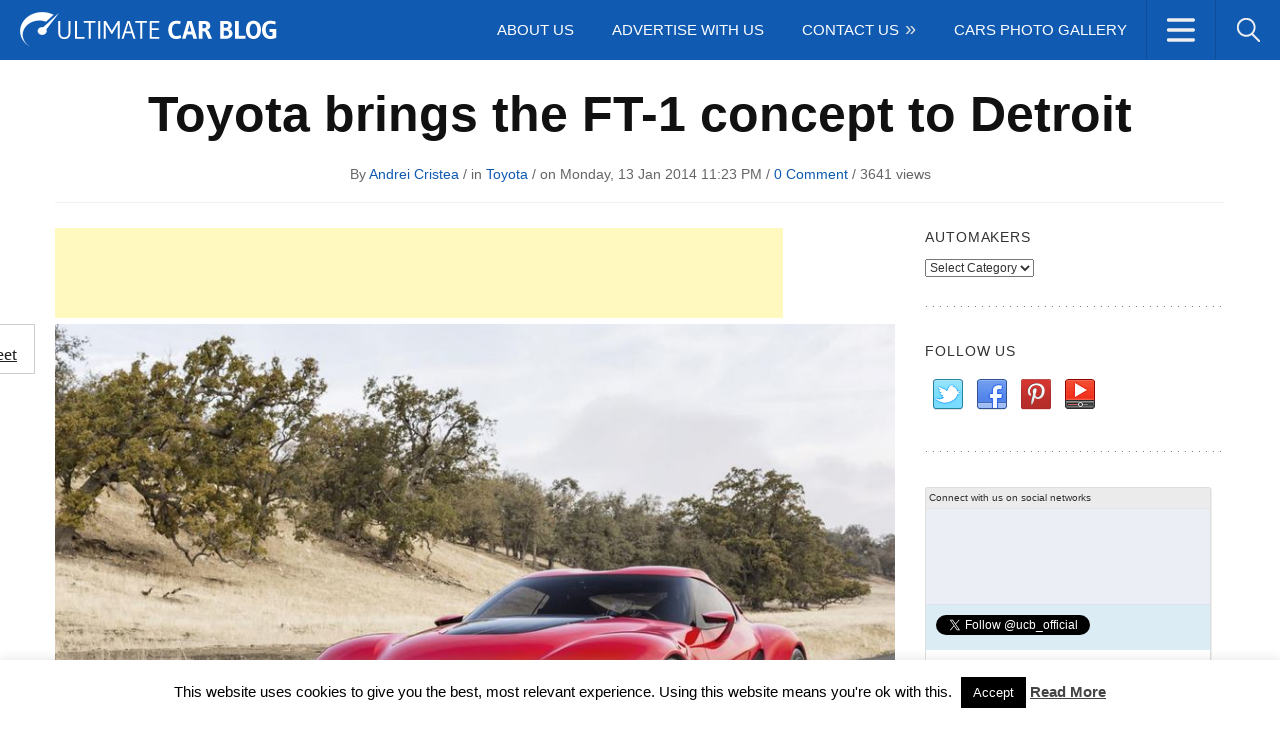

--- FILE ---
content_type: text/html; charset=UTF-8
request_url: https://www.ultimatecarblog.com/toyota-brings-ft-1-concept-detroit/
body_size: 22936
content:
<!DOCTYPE html>
<html lang="en-US">
<head>
<meta charset="UTF-8" />
<meta name="viewport" content="width=device-width">
<meta name="google-site-verification" content="FTIqqoc_Fm-zDL5lr6PavyPpdOi9w3ieSlNeT709ehU" />
<link rel="profile" href="http://gmpg.org/xfn/11">
<meta name="generator" content="Magazine3 Framework" />
<meta name="google-site-verification" content="P4ySXv5nTmq3xlkYGPzuQgri6wR7ymXbZzdGUt9kX30" />
<link rel="pingback" href="https://www.ultimatecarblog.com/xmlrpc.php">
<link href="https://plus.google.com/118417552266243456480" rel="publisher" />
<link rel="shortcut icon" type="image/x-icon" href="https://www.ultimatecarblog.com/favicon.ico">
<script language="JavaScript" type="text/javascript">if (top.location != self.location) top.location = self.location;</script>
<!--[if lt IE 9]>
<script src="https://www.ultimatecarblog.com/wp-content/themes/gadgetblog-codebase/js/html5.js"></script>
<![endif]-->
<meta name='robots' content='index, follow, max-image-preview:large, max-snippet:-1, max-video-preview:-1' />
<!-- This site is optimized with the Yoast SEO plugin v26.6 - https://yoast.com/wordpress/plugins/seo/ -->
<title>Toyota brings the FT-1 concept to Detroit - Ultimate Car Blog</title>
<meta name="description" content="With the NAIAS (North American International Auto Show) well underway, more and more pictures and videos are pouring unto the internet. As is usually the" />
<link rel="canonical" href="https://www.ultimatecarblog.com/toyota-brings-ft-1-concept-detroit/" />
<meta property="og:locale" content="en_US" />
<meta property="og:type" content="article" />
<meta property="og:title" content="Toyota brings the FT-1 concept to Detroit - Ultimate Car Blog" />
<meta property="og:description" content="With the NAIAS (North American International Auto Show) well underway, more and more pictures and videos are pouring unto the internet. As is usually the" />
<meta property="og:url" content="https://www.ultimatecarblog.com/toyota-brings-ft-1-concept-detroit/" />
<meta property="og:site_name" content="Ultimate Car Blog | The Latest Car News, Reviews, Tuning" />
<meta property="article:published_time" content="2014-01-13T20:23:07+00:00" />
<meta property="article:modified_time" content="2015-07-23T10:39:07+00:00" />
<meta property="og:image" content="https://www.ultimatecarblog.com/wp-content/uploads/2014/01/Toyota-FT-1-Concept-15.jpg" />
<meta property="og:image:width" content="887" />
<meta property="og:image:height" content="591" />
<meta property="og:image:type" content="image/jpeg" />
<meta name="author" content="Andrei Cristea" />
<meta name="twitter:label1" content="Written by" />
<meta name="twitter:data1" content="Andrei Cristea" />
<meta name="twitter:label2" content="Est. reading time" />
<meta name="twitter:data2" content="1 minute" />
<script type="application/ld+json" class="yoast-schema-graph">{"@context":"https://schema.org","@graph":[{"@type":"WebPage","@id":"https://www.ultimatecarblog.com/toyota-brings-ft-1-concept-detroit/","url":"https://www.ultimatecarblog.com/toyota-brings-ft-1-concept-detroit/","name":"Toyota brings the FT-1 concept to Detroit - Ultimate Car Blog","isPartOf":{"@id":"https://www.ultimatecarblog.com/#website"},"primaryImageOfPage":{"@id":"https://www.ultimatecarblog.com/toyota-brings-ft-1-concept-detroit/#primaryimage"},"image":{"@id":"https://www.ultimatecarblog.com/toyota-brings-ft-1-concept-detroit/#primaryimage"},"thumbnailUrl":"https://www.ultimatecarblog.com/wp-content/uploads/2014/01/Toyota-FT-1-Concept-15.jpg","datePublished":"2014-01-13T20:23:07+00:00","dateModified":"2015-07-23T10:39:07+00:00","author":{"@id":"https://www.ultimatecarblog.com/#/schema/person/85dfe2172f958f6dd21c2cba42a0f260"},"description":"With the NAIAS (North American International Auto Show) well underway, more and more pictures and videos are pouring unto the internet. As is usually the","inLanguage":"en-US","potentialAction":[{"@type":"ReadAction","target":["https://www.ultimatecarblog.com/toyota-brings-ft-1-concept-detroit/"]}]},{"@type":"ImageObject","inLanguage":"en-US","@id":"https://www.ultimatecarblog.com/toyota-brings-ft-1-concept-detroit/#primaryimage","url":"https://www.ultimatecarblog.com/wp-content/uploads/2014/01/Toyota-FT-1-Concept-15.jpg","contentUrl":"https://www.ultimatecarblog.com/wp-content/uploads/2014/01/Toyota-FT-1-Concept-15.jpg","width":887,"height":591,"caption":"Toyota FT-1 Concept"},{"@type":"WebSite","@id":"https://www.ultimatecarblog.com/#website","url":"https://www.ultimatecarblog.com/","name":"Ultimate Car Blog | The Latest Car News, Reviews, Tuning","description":"","potentialAction":[{"@type":"SearchAction","target":{"@type":"EntryPoint","urlTemplate":"https://www.ultimatecarblog.com/?s={search_term_string}"},"query-input":{"@type":"PropertyValueSpecification","valueRequired":true,"valueName":"search_term_string"}}],"inLanguage":"en-US"},{"@type":"Person","@id":"https://www.ultimatecarblog.com/#/schema/person/85dfe2172f958f6dd21c2cba42a0f260","name":"Andrei Cristea","image":{"@type":"ImageObject","inLanguage":"en-US","@id":"https://www.ultimatecarblog.com/#/schema/person/image/","url":"https://secure.gravatar.com/avatar/7208a2a01c417faf907778bb4cbef1a71a91e0b1557cfb67d5a16c773fef9e40?s=96&d=mm&r=g","contentUrl":"https://secure.gravatar.com/avatar/7208a2a01c417faf907778bb4cbef1a71a91e0b1557cfb67d5a16c773fef9e40?s=96&d=mm&r=g","caption":"Andrei Cristea"},"sameAs":["http://www.ultimatecarblog.com"],"url":"https://www.ultimatecarblog.com/author/andreic/"}]}</script>
<!-- / Yoast SEO plugin. -->
<link rel='dns-prefetch' href='//fonts.googleapis.com' />
<link rel="alternate" type="application/rss+xml" title="Ultimate Car Blog | The Latest Car News, Reviews, Tuning &raquo; Feed" href="https://www.ultimatecarblog.com/feed/" />
<link rel="alternate" type="application/rss+xml" title="Ultimate Car Blog | The Latest Car News, Reviews, Tuning &raquo; Comments Feed" href="https://www.ultimatecarblog.com/comments/feed/" />
<script type="text/javascript" id="wpp-js" src="https://www.ultimatecarblog.com/wp-content/plugins/wordpress-popular-posts/assets/js/wpp.min.js?ver=7.3.6" data-sampling="0" data-sampling-rate="100" data-api-url="https://www.ultimatecarblog.com/wp-json/wordpress-popular-posts" data-post-id="20052" data-token="e32fde5611" data-lang="0" data-debug="0"></script>
<link rel="alternate" type="application/rss+xml" title="Ultimate Car Blog | The Latest Car News, Reviews, Tuning &raquo; Toyota brings the FT-1 concept to Detroit Comments Feed" href="https://www.ultimatecarblog.com/toyota-brings-ft-1-concept-detroit/feed/" />
<link rel="alternate" title="oEmbed (JSON)" type="application/json+oembed" href="https://www.ultimatecarblog.com/wp-json/oembed/1.0/embed?url=https%3A%2F%2Fwww.ultimatecarblog.com%2Ftoyota-brings-ft-1-concept-detroit%2F" />
<link rel="alternate" title="oEmbed (XML)" type="text/xml+oembed" href="https://www.ultimatecarblog.com/wp-json/oembed/1.0/embed?url=https%3A%2F%2Fwww.ultimatecarblog.com%2Ftoyota-brings-ft-1-concept-detroit%2F&#038;format=xml" />
<style type="text/css" media="all">
.wpautoterms-footer{background-color:#ffffff;text-align:center;}
.wpautoterms-footer a{color:#000000;font-family:Arial, sans-serif;font-size:14px;}
.wpautoterms-footer .separator{color:#cccccc;font-family:Arial, sans-serif;font-size:14px;}</style>
<style id='wp-img-auto-sizes-contain-inline-css' type='text/css'>
img:is([sizes=auto i],[sizes^="auto," i]){contain-intrinsic-size:3000px 1500px}
/*# sourceURL=wp-img-auto-sizes-contain-inline-css */
</style>
<link rel='stylesheet' id='googleFonts-css' href='http://fonts.googleapis.com/css?family=Montserrat%7CCabin%3A700%7CGudea&#038;ver=6.9' type='text/css' media='all' />
<!-- <link rel='stylesheet' id='SFMCss-css' href='https://www.ultimatecarblog.com/wp-content/plugins/feedburner-alternative-and-rss-redirect/css/sfm_style.css?ver=6.9' type='text/css' media='all' /> -->
<!-- <link rel='stylesheet' id='SFMCSS-css' href='https://www.ultimatecarblog.com/wp-content/plugins/feedburner-alternative-and-rss-redirect/css/sfm_widgetStyle.css?ver=6.9' type='text/css' media='all' /> -->
<!-- <link rel='stylesheet' id='wp-block-library-css' href='https://www.ultimatecarblog.com/wp-includes/css/dist/block-library/style.min.css?ver=6.9' type='text/css' media='all' /> -->
<link rel="stylesheet" type="text/css" href="//www.ultimatecarblog.com/wp-content/cache/wpfc-minified/23gadw6d/aaydx.css" media="all"/>
<style id='wp-block-library-inline-css' type='text/css'>
/*wp_block_styles_on_demand_placeholder:694c13a412cd7*/
/*# sourceURL=wp-block-library-inline-css */
</style>
<style id='classic-theme-styles-inline-css' type='text/css'>
/*! This file is auto-generated */
.wp-block-button__link{color:#fff;background-color:#32373c;border-radius:9999px;box-shadow:none;text-decoration:none;padding:calc(.667em + 2px) calc(1.333em + 2px);font-size:1.125em}.wp-block-file__button{background:#32373c;color:#fff;text-decoration:none}
/*# sourceURL=/wp-includes/css/classic-themes.min.css */
</style>
<!-- <link rel='stylesheet' id='wpautoterms_css-css' href='https://www.ultimatecarblog.com/wp-content/plugins/auto-terms-of-service-and-privacy-policy/css/wpautoterms.css?ver=6.9' type='text/css' media='all' /> -->
<!-- <link rel='stylesheet' id='contact-form-7-css' href='https://www.ultimatecarblog.com/wp-content/plugins/contact-form-7/includes/css/styles.css?ver=6.1.4' type='text/css' media='all' /> -->
<!-- <link rel='stylesheet' id='cookie-law-info-css' href='https://www.ultimatecarblog.com/wp-content/plugins/cookie-law-info/legacy/public/css/cookie-law-info-public.css?ver=3.3.9' type='text/css' media='all' /> -->
<!-- <link rel='stylesheet' id='cookie-law-info-gdpr-css' href='https://www.ultimatecarblog.com/wp-content/plugins/cookie-law-info/legacy/public/css/cookie-law-info-gdpr.css?ver=3.3.9' type='text/css' media='all' /> -->
<!-- <link rel='stylesheet' id='prefix-style-css' href='https://www.ultimatecarblog.com/wp-content/plugins/magazine3-widgets/w.css?ver=6.9' type='text/css' media='all' /> -->
<!-- <link rel='stylesheet' id='responsive-lightbox-nivo_lightbox-css-css' href='https://www.ultimatecarblog.com/wp-content/plugins/responsive-lightbox-lite/assets/nivo-lightbox/nivo-lightbox.css?ver=6.9' type='text/css' media='all' /> -->
<!-- <link rel='stylesheet' id='responsive-lightbox-nivo_lightbox-css-d-css' href='https://www.ultimatecarblog.com/wp-content/plugins/responsive-lightbox-lite/assets/nivo-lightbox/themes/default/default.css?ver=6.9' type='text/css' media='all' /> -->
<!-- <link rel='stylesheet' id='sharebar-css' href='https://www.ultimatecarblog.com/wp-content/plugins/sharebar/css/sharebar.css?ver=6.9' type='text/css' media='all' /> -->
<!-- <link rel='stylesheet' id='social_share_button_style-css' href='https://www.ultimatecarblog.com/wp-content/plugins/social-share-button/assets/front/css/style.css?ver=6.9' type='text/css' media='all' /> -->
<!-- <link rel='stylesheet' id='fontawesome-5-css' href='https://www.ultimatecarblog.com/wp-content/plugins/social-share-button/assets/global/css/fontawesome-5.min.css?ver=6.9' type='text/css' media='all' /> -->
<!-- <link rel='stylesheet' id='wordpress-popular-posts-css-css' href='https://www.ultimatecarblog.com/wp-content/plugins/wordpress-popular-posts/assets/css/wpp.css?ver=7.3.6' type='text/css' media='all' /> -->
<!-- <link rel='stylesheet' id='m3_core-css' href='https://www.ultimatecarblog.com/wp-content/themes/gadgetblog/style.css?ver=6.9' type='text/css' media='all' /> -->
<!-- <link rel='stylesheet' id='wp-pagenavi-css' href='https://www.ultimatecarblog.com/wp-content/plugins/wp-pagenavi/pagenavi-css.css?ver=2.70' type='text/css' media='all' /> -->
<link rel="stylesheet" type="text/css" href="//www.ultimatecarblog.com/wp-content/cache/wpfc-minified/jokovyw1/aaydx.css" media="all"/>
<script src='//www.ultimatecarblog.com/wp-content/cache/wpfc-minified/kqbwfwwx/aaydx.js' type="text/javascript"></script>
<!-- <script type="text/javascript" src="https://www.ultimatecarblog.com/wp-content/plugins/enable-jquery-migrate-helper/js/jquery/jquery-1.12.4-wp.js?ver=1.12.4-wp" id="jquery-core-js"></script> -->
<!-- <script type="text/javascript" src="https://www.ultimatecarblog.com/wp-content/plugins/enable-jquery-migrate-helper/js/jquery-migrate/jquery-migrate-1.4.1-wp.js?ver=1.4.1-wp" id="jquery-migrate-js"></script> -->
<!-- <script type="text/javascript" src="https://www.ultimatecarblog.com/wp-includes/js/dist/dom-ready.min.js?ver=f77871ff7694fffea381" id="wp-dom-ready-js"></script> -->
<!-- <script type="text/javascript" src="https://www.ultimatecarblog.com/wp-content/plugins/auto-terms-of-service-and-privacy-policy/js/base.js?ver=3.0.4" id="wpautoterms_base-js"></script> -->
<!-- <script type="text/javascript" src="https://www.ultimatecarblog.com/wp-content/plugins/magazine3-widgets/script.js?ver=6.9" id="m3scriptsjs-js"></script> -->
<script type="text/javascript" id="cookie-law-info-js-extra">
/* <![CDATA[ */
var Cli_Data = {"nn_cookie_ids":[],"cookielist":[],"non_necessary_cookies":[],"ccpaEnabled":"","ccpaRegionBased":"","ccpaBarEnabled":"","strictlyEnabled":["necessary","obligatoire"],"ccpaType":"gdpr","js_blocking":"","custom_integration":"","triggerDomRefresh":"","secure_cookies":""};
var cli_cookiebar_settings = {"animate_speed_hide":"500","animate_speed_show":"500","background":"#FFF","border":"#b1a6a6c2","border_on":"","button_1_button_colour":"#000","button_1_button_hover":"#000000","button_1_link_colour":"#fff","button_1_as_button":"1","button_1_new_win":"","button_2_button_colour":"#333","button_2_button_hover":"#292929","button_2_link_colour":"#444","button_2_as_button":"","button_2_hidebar":"","button_3_button_colour":"#000","button_3_button_hover":"#000000","button_3_link_colour":"#fff","button_3_as_button":"1","button_3_new_win":"","button_4_button_colour":"#000","button_4_button_hover":"#000000","button_4_link_colour":"#fff","button_4_as_button":"1","button_7_button_colour":"#61a229","button_7_button_hover":"#4e8221","button_7_link_colour":"#fff","button_7_as_button":"1","button_7_new_win":"","font_family":"inherit","header_fix":"","notify_animate_hide":"1","notify_animate_show":"1","notify_div_id":"#cookie-law-info-bar","notify_position_horizontal":"right","notify_position_vertical":"bottom","scroll_close":"","scroll_close_reload":"","accept_close_reload":"","reject_close_reload":"","showagain_tab":"","showagain_background":"#fff","showagain_border":"#000","showagain_div_id":"#cookie-law-info-again","showagain_x_position":"100px","text":"#000","show_once_yn":"","show_once":"10000","logging_on":"","as_popup":"","popup_overlay":"1","bar_heading_text":"","cookie_bar_as":"banner","popup_showagain_position":"bottom-right","widget_position":"left"};
var log_object = {"ajax_url":"https://www.ultimatecarblog.com/wp-admin/admin-ajax.php"};
//# sourceURL=cookie-law-info-js-extra
/* ]]> */
</script>
<script src='//www.ultimatecarblog.com/wp-content/cache/wpfc-minified/efapdtu6/aaydx.js' type="text/javascript"></script>
<!-- <script type="text/javascript" src="https://www.ultimatecarblog.com/wp-content/plugins/cookie-law-info/legacy/public/js/cookie-law-info-public.js?ver=3.3.9" id="cookie-law-info-js"></script> -->
<!-- <script type="text/javascript" src="https://www.ultimatecarblog.com/wp-content/plugins/responsive-lightbox-lite/assets/nivo-lightbox/nivo-lightbox.min.js?ver=6.9" id="responsive-lightbox-nivo_lightbox-js"></script> -->
<script type="text/javascript" id="responsive-lightbox-lite-script-js-extra">
/* <![CDATA[ */
var rllArgs = {"script":"nivo_lightbox","selector":"lightbox","custom_events":""};
//# sourceURL=responsive-lightbox-lite-script-js-extra
/* ]]> */
</script>
<script src='//www.ultimatecarblog.com/wp-content/cache/wpfc-minified/fp4bz6vc/aaydx.js' type="text/javascript"></script>
<!-- <script type="text/javascript" src="https://www.ultimatecarblog.com/wp-content/plugins/responsive-lightbox-lite/assets/inc/script.js?ver=6.9" id="responsive-lightbox-lite-script-js"></script> -->
<!-- <script type="text/javascript" src="https://www.ultimatecarblog.com/wp-content/plugins/sharebar/js/sharebar.js?ver=6.9" id="sharebar-js"></script> -->
<script type="text/javascript" id="social_share_button_front_js-js-extra">
/* <![CDATA[ */
var social_share_button_ajax = {"social_share_button_ajaxurl":"https://www.ultimatecarblog.com/wp-admin/admin-ajax.php"};
//# sourceURL=social_share_button_front_js-js-extra
/* ]]> */
</script>
<script src='//www.ultimatecarblog.com/wp-content/cache/wpfc-minified/6o3gk8c5/aaydx.js' type="text/javascript"></script>
<!-- <script type="text/javascript" src="https://www.ultimatecarblog.com/wp-content/plugins/social-share-button/assets/front/js/scripts.js?ver=6.9" id="social_share_button_front_js-js"></script> -->
<link rel="https://api.w.org/" href="https://www.ultimatecarblog.com/wp-json/" /><link rel="alternate" title="JSON" type="application/json" href="https://www.ultimatecarblog.com/wp-json/wp/v2/posts/20052" /><link rel="EditURI" type="application/rsd+xml" title="RSD" href="https://www.ultimatecarblog.com/xmlrpc.php?rsd" />
<meta name="generator" content="WordPress 6.9" />
<link rel='shortlink' href='https://www.ultimatecarblog.com/?p=20052' />
<meta name="follow.[base64]" content="YEsjJcBrH2TPFpaHCHzN"/>
<script type="text/javascript">jQuery(document).ready(function($) { $('.sharebar').sharebar({horizontal:'true',swidth:'80',minwidth:100,position:'left',leftOffset:20,rightOffset:10}); });</script>
<!-- Sharebar Plugin by Monjurul Dolon (http://mdolon.com/) - more info at: http://devgrow.com/sharebar-wordpress-plugin -->
<meta property="og:title" content="Toyota brings the FT-1 concept to Detroit" /><meta property="og:url" content="https://www.ultimatecarblog.com/toyota-brings-ft-1-concept-detroit/" /><meta property="og:image" content="https://www.ultimatecarblog.com/wp-content/uploads/2014/01/Toyota-FT-1-Concept-15.jpg" />                <style type="text/css">
#matrix-canvas{
font-family: matrix;
width:100%;
height:100%;
position: fixed;
top: 0;
left: 0;
right: 0;
bottom: 0;
z-index: 9;
background-color: #000000;
}
#matrix-preloader-wrapper {
position: fixed;
top: 0;
left: 0;
-webkit-transform: translateX(0);
-ms-transform: translateX(0);
transform: translateX(0);
z-index: 999999;
width: 100%;
height: 100%;
background: transparent !important; }
.loaded #matrix-preloader-wrapper {
-webkit-transform: translateX(-200%);
-ms-transform: translateX(-200%);
transform: translateX(-200%);
visibility: hidden;
pointer-events: none;
transition: all;
transition-delay: 1s; }
#matrix-preloader-wrapper .loader-inner {
position: absolute;
top: 50%;
left: 50%;
-webkit-transform: translate(-50%, -50%);
-ms-transform: translate(-50%, -50%);
transform: translate(-50%, -50%);
z-index: 1001;
text-align: center;
transition: all 0s;
font-size: 0; }
#matrix-preloader-wrapper .loader-inner-closer {
right: 10px;
top: 10px;
z-index: 9999;
position: absolute;
cursor:pointer ;
font-size: 16px;
}
#matrix-preloader-wrapper .loader-text-inner {
position: relative;
visibility: hidden;
top: 60%;
left: 50%;
font-size:  20px;
color: #F2EEEE;
-webkit-transform: translate(-50%, -50%);
-ms-transform: translate(-50%, -50%);
transform: translate(-50%, -50%);
z-index: 1001;
text-align: center;
width: 100%;
transition: all 0s;
}
#matrix-preloader-wrapper .loader-inner #loader {
position: relative;
z-index: 1002;
display: inline-block;
margin: 0 auto;
background: none !important;
color: #248acc; }
#matrix-preloader-wrapper .loader-section {
position: fixed;
z-index: 999;
width: 50%;
height: 100%;
background: #CD1D1D ;
opacity: 1!important;
}
#matrix-preloader-wrapper .loader-section.section-box {
top: 0;
left: 0;
width: 100%; }
.loaded #matrix-preloader-wrapper .loader-section.section-box {
display: none;
}
#matrix-preloader-wrapper #loader {
width: 100px;
height: 100px;
max-width: 90vw; }
#matrix-preloader-wrapper #loader img {
position: relative;
z-index: 1;
display: block;
width: 100%;
height: auto;
margin: 0 auto; }
#matrix-canvas{
opacity: 1;
}
</style>
<noscript>
<style type="text/css">
/*no js*/
#matrix-pre-loader-div,#matrix-pre-loader-container{
display:none !important;
}
</style>
</noscript>
<style id="wpp-loading-animation-styles">@-webkit-keyframes bgslide{from{background-position-x:0}to{background-position-x:-200%}}@keyframes bgslide{from{background-position-x:0}to{background-position-x:-200%}}.wpp-widget-block-placeholder,.wpp-shortcode-placeholder{margin:0 auto;width:60px;height:3px;background:#dd3737;background:linear-gradient(90deg,#dd3737 0%,#571313 10%,#dd3737 100%);background-size:200% auto;border-radius:3px;-webkit-animation:bgslide 1s infinite linear;animation:bgslide 1s infinite linear}</style>
<style type="text/css">
/* Body color changing option */
/* Global Color Scheme */
a,
#load-more a:hover,
.blog-read-more a, 
.blog-title h3 a:hover,
.single-meta a { color: #105ab2; }
.logo_menu_wrapper,
.blog-posts .blog-cat a,
.tags a,
#submit
{ background-color: #105ab2; }
#load-more a:hover{ border-color: #105ab2; }
/* Post Title Color */
/* Content Color */
.post-content,
.post-content a { color: #222222; }
/* Heading Color */
/* H1 to h6*/ 
{ color: ; }
/* Section#4 color */
{background: ; }
</style>
<!-- BEGIN Clicky Analytics v2.2.4 Tracking - https://wordpress.org/plugins/clicky-analytics/ -->
<script type="text/javascript">
var clicky_custom = clicky_custom || {};
clicky_custom.outbound_pattern = ['/go/','/out/'];
</script>
<script async src="//static.getclicky.com/101401103.js"></script>
<!-- END Clicky Analytics v2.2.4 Tracking -->
<script type="text/javascript">
var _gaq = _gaq || [];
_gaq.push(['_setAccount', 'UA-3439764-25']);
_gaq.push(['_trackPageview']);
(function() {
var ga = document.createElement('script'); ga.type = 'text/javascript'; ga.async = true;
ga.src = ('https:' == document.location.protocol ? 'https://ssl' : 'http://www') + '.google-analytics.com/ga.js';
var s = document.getElementsByTagName('script')[0]; s.parentNode.insertBefore(ga, s);
})();
</script>
</head>
<body class="wp-singular post-template-default single single-post postid-20052 single-format-standard wp-theme-gadgetblog-codebase wp-child-theme-gadgetblog">
<div id="fb-root"></div>
<script async defer crossorigin="anonymous" src="https://connect.facebook.net/en_US/sdk.js#xfbml=1&version=v16.0&appId=2065513960181035&autoLogAppEvents=1" nonce="mMpxbkXi"></script>
<script type="text/javascript">
window.google_analytics_uacct = "UA-3439764-25";
</script>
<div id="back-top"><a href="#top"><span>
</span></a></div>
<div class="header_wrapper">
<div class="logo_menu_wrapper">
<div class="logo_menu_wrapper_left">
<div class="logo_area">
<!-- Logo Area -->
<div class="logo-area">
<a href="https://www.ultimatecarblog.com"><img src="https://www.ultimatecarblog.com/wp-content/uploads/2015/08/logo1.png" alt="Ultimate Car Blog | The Latest Car News, Reviews, Tuning" /></a>
</div>
<!-- Logo Ends -->
</div><!-- .logo_area -->
</div><!-- .logo_menu_wrapper_left -->
<div class="logo_menu_wrapper_right">
<div class="secondary_menu_right">
<nav class="top-nav">
<div class="example">
<ul id="social-dropdown">
<li class="soc"><a class="social-networks">
</a>
<div class="subs">
<div class="top-menu-items fullwidthmenu-social">
<ul id="menu-dropdown-menu" class="menu"><li id="menu-item-41663" class="menu-item menu-item-type-taxonomy menu-item-object-category menu-item-41663"><a href="https://www.ultimatecarblog.com/category/tuning/">Tuning</a></li>
<li id="menu-item-41659" class="menu-item menu-item-type-taxonomy menu-item-object-category menu-item-41659"><a href="https://www.ultimatecarblog.com/category/auto-shows/">Auto Shows</a></li>
<li id="menu-item-41660" class="menu-item menu-item-type-taxonomy menu-item-object-category menu-item-41660"><a href="https://www.ultimatecarblog.com/category/concept-cars/">Concepts</a></li>
<li id="menu-item-41661" class="menu-item menu-item-type-taxonomy menu-item-object-category menu-item-41661"><a href="https://www.ultimatecarblog.com/category/electric-cars/">Electric</a></li>
<li id="menu-item-41662" class="menu-item menu-item-type-taxonomy menu-item-object-category menu-item-41662"><a href="https://www.ultimatecarblog.com/category/spy-photos/">Spy Photos</a></li>
<li id="menu-item-41664" class="menu-item menu-item-type-post_type menu-item-object-page menu-item-41664"><a href="https://www.ultimatecarblog.com/cars-photo-gallery/">Cars Photo Gallery</a></li>
</ul>
</div>
</div> 
</li>
<li class="searchbar"><a class="search fonticon"></a>
<div class="subs">
<div class="head-search top-menu-items fullwidthmenu"> 
<form method="get" id="searchform" action="https://www.ultimatecarblog.com/">
<input type="search" placeholder="Enter Search Here" class="header-search_input" value="" name="s" id="s">
<input type="submit" value="" class="searchbutton">
</form> 
</div>
</div>
</ul>
</div>
</nav> <!-- .top-nav -->
</div><!-- .secondary_menu_right -->
<div class="primary_menu_left">
<nav class="menu-holder main-menu"> <!-- Menu Begins -->
<div class="responsivemenu"><!-- responsivemenu begins -->
<nav id="mobile-menu" role="navigation"></nav>
</div> <!-- responsivemenu ends -->
<div class="menu-primary">
<ul id="menu-top-menu" class=""><li id=" menu-item-41380" class="menu-item menu-item-type-post_type menu-item-object-page"><a href="https://www.ultimatecarblog.com/about-us/">About Us</a></li>
<li id=" menu-item-41391" class="menu-item menu-item-type-post_type menu-item-object-page"><a href="https://www.ultimatecarblog.com/advertise-with-us/">Advertise With Us</a></li>
<li id=" menu-item-41382" class="menu-item menu-item-type-post_type menu-item-object-page menu-item-has-children"><a href="https://www.ultimatecarblog.com/contact-us/">Contact Us</a>
<ul class="sub-menu">
<li id=" menu-item-41381" class="menu-item menu-item-type-post_type menu-item-object-page"><a href="https://www.ultimatecarblog.com/send-us-a-tip/">Send us a tip</a></li>
<li id=" menu-item-52250" class="menu-item menu-item-type-post_type menu-item-object-page"><a title="Write For Us – Guest Posts On Automotive Car Blog" href="https://www.ultimatecarblog.com/write-for-us-guest-post-on-automotive-car-blog/">Write For Us</a></li>
</ul>
</li>
<li id=" menu-item-52423" class="menu-item menu-item-type-post_type menu-item-object-page"><a href="https://www.ultimatecarblog.com/cars-photo-gallery/">Cars Photo Gallery</a></li>
</ul>          </div>
</nav><!-- Menu ends -->
</div><!-- .primary_menu_left -->
<div class="cb"></div><!-- .cb -->
</div><!-- .logo_menu_wrapper_right -->
<div class="cb"></div><!-- .cb -->
</div><!-- .logo_menu_wrapper -->
<div class="trending_social trending_social_single">
<div class="trending_area">
<div class="trending-menu">
<ul id="menu-trending-menu" class=""><li id="menu-item-41384" class="menu-item menu-item-type-taxonomy menu-item-object-category menu-item-41384"><a href="https://www.ultimatecarblog.com/category/tuning/">Tuning</a></li>
<li id="menu-item-41383" class="menu-item menu-item-type-taxonomy menu-item-object-category menu-item-41383"><a href="https://www.ultimatecarblog.com/category/auto-shows/">Auto Shows</a></li>
<li id="menu-item-41385" class="menu-item menu-item-type-taxonomy menu-item-object-category menu-item-41385"><a href="https://www.ultimatecarblog.com/category/concept-cars/">Concepts</a></li>
<li id="menu-item-41386" class="menu-item menu-item-type-taxonomy menu-item-object-category menu-item-41386"><a href="https://www.ultimatecarblog.com/category/electric-cars/">Electric</a></li>
<li id="menu-item-41389" class="menu-item menu-item-type-taxonomy menu-item-object-category menu-item-41389"><a href="https://www.ultimatecarblog.com/category/spy-photos/">Spy Photos</a></li>
</ul>    </div>
</div><!-- .trending_area -->
<div class="social_area">
<ul class="social-icons">
<li class="facebook"><a rel="nofollow" href="https://www.facebook.com/UltimateCarBlog" target="_blank">Facebook</a></li>
<li class="twitter"><a rel="nofollow" href="https://www.twitter.com/ucb_official" target="_blank">Twitter</a></li>
<li class="youtube"><a rel="nofollow" href="https://www.youtube.com/user/ULTIMATECARBLOG" target="_blank">youtube</a></li>
<li class="instagram"><a rel="nofollow" href="https://instagram.com/ultimatecarblog/" target="_blank">instagram</a></li>
<li class="pinterest"><a rel="nofollow" href="https://www.pinterest.com/ultimatecarblog/" target="_blank">pinterest</a></li>
<li class="google-plus"><a rel="nofollow" href="https://plus.google.com/+Ultimatecarblog_official" target="_blank">gplus</a></li>
</ul>
</div><!-- .trending_area -->
<div class="cb"></div>
</div><!-- .trending_social -->
</div><!-- .header_wrapper -->
<header class="header-holder"> <!-- header  -->
</header>
<!-- header ends -->
<!-- .header_wrapper -->
<div class="wrapper">
<main>
<div id="main">
<div class="title-holder">
<div class="single-title">
<h1>Toyota brings the FT-1 concept to Detroit</h1>
</div>
<div class="single-meta">
<span class="author-single"> By <a href="https://www.ultimatecarblog.com/author/andreic/" title=" View all posts by Andrei Cristea">Andrei Cristea</a></span> /  in  <a href="https://www.ultimatecarblog.com/category/toyota/" rel="category tag">Toyota</a> /  on  Monday, 13 Jan 2014 11:23 PM  / <a href="https://www.ultimatecarblog.com/toyota-brings-ft-1-concept-detroit/#respond">0 Comment</a>   / <span class="m3views">  3641   views  </span> 
</div>
</div>
<div class="main-holder">   
<div id="content">
<script type="text/javascript">
google_ad_client = "ca-pub-9652871317844622";
google_ad_slot = "1642446445";
google_ad_width = 728;
google_ad_height = 90;
</script>
<!-- 728x90ContentTopUCB -->
<script type="text/javascript"
src="//pagead2.googlesyndication.com/pagead/show_ads.js">
</script>
<div class="single-featured-thumbnail">
<img width="887" height="591" src="https://www.ultimatecarblog.com/wp-content/uploads/2014/01/Toyota-FT-1-Concept-15.jpg" class="attachment-featuredfull size-featuredfull wp-post-image" alt="Toyota FT-1 Concept" title="" decoding="async" loading="lazy" srcset="https://www.ultimatecarblog.com/wp-content/uploads/2014/01/Toyota-FT-1-Concept-15.jpg 887w, https://www.ultimatecarblog.com/wp-content/uploads/2014/01/Toyota-FT-1-Concept-15-300x200.jpg 300w, https://www.ultimatecarblog.com/wp-content/uploads/2014/01/Toyota-FT-1-Concept-15-84x55.jpg 84w" sizes="auto, (max-width: 887px) 100vw, 887px" /></div>
<div class="post-content"><ul id="sharebar" style="background:#;border-color:#;">
<li><div class="fb-like" data-href="https://facebook.com/ultimatecarblog/" data-width="55" data-layout="box_count" data-action="like" data-show-faces="true" data-share="true"></div></li><li><script type="text/javascript" src="https://apis.google.com/js/plusone.js"></script>
<g:plusone size="tall"></g:plusone></li><li><a rel="nofollow" href="http://twitter.com/share" class="twitter-share-button" data-count="vertical" data-via="ucb_official">Tweet</a><script type="text/javascript" src="http://platform.twitter.com/widgets.js"></script></li></ul><ul id="sharebarx">
<li><div class="fb-like" data-href="https://facebook.com/ultimatecarblog/" data-width="55" data-layout="box_count" data-action="like" data-show-faces="true" data-share="true"></div></li><li><script type="text/javascript" src="https://apis.google.com/js/plusone.js"></script>
<g:plusone size="tall"></g:plusone></li><li><a rel="nofollow" href="http://twitter.com/share" class="twitter-share-button" data-count="horizontal" data-via="ucb_official">Tweet</a><script type="text/javascript" src="http://platform.twitter.com/widgets.js"></script></li></ul><p>With the NAIAS (North American International Auto Show) well underway, more and more pictures and videos are pouring unto the internet.</p>
<div><div style="float:left; padding: 8px 8px 8px 8px;"><script type="text/javascript">
google_ad_client = "ca-pub-9652871317844622";
google_ad_slot = "8796441487";
google_ad_width = 336;
google_ad_height = 280;
</script>
<!-- UCB336x280post -->
<script type="text/javascript"
src="//pagead2.googlesyndication.com/pagead/show_ads.js">
</script>
</div></div><p>As is usually the case with these things, car makers have brought their best game to bare the rigors of worldwide media attention.</p>
<figure id="attachment_20067" aria-describedby="caption-attachment-20067" style="width: 560px" class="wp-caption aligncenter"><a href="https://www.ultimatecarblog.com/wp-content/uploads/2014/01/Toyota-FT-1-Concept-15.jpg" rel="lightbox-0"><img fetchpriority="high" decoding="async" src="https://www.ultimatecarblog.com/wp-content/uploads/2014/01/Toyota-FT-1-Concept-15.jpg" alt="Toyota FT-1 Concept" width="560" height="360" class="size-full wp-image-20067"></a><figcaption id="caption-attachment-20067" class="wp-caption-text">Toyota FT-1 Concept</figcaption></figure>
<p>Toyota showcased a very interesting concept called the FT-1, a concept that seems a bit familiar. If you take a look at their FT-HS concept presented in 2007, you might know where the manufacturer drew inspiration from. The Toyota FT-1 is also a starting point for a Supra revival, something long overdue according to many fans.<br>
<span id="more-20052"></span><br>
<figure id="attachment_20066" aria-describedby="caption-attachment-20066" style="width: 560px" class="wp-caption aligncenter"><a href="https://www.ultimatecarblog.com/wp-content/uploads/2014/01/Toyota-FT-1-Concept-14.jpg" rel="lightbox-1"><img decoding="async" src="https://www.ultimatecarblog.com/wp-content/uploads/2014/01/Toyota-FT-1-Concept-14.jpg" alt="Toyota FT-1 Concept" width="560" height="360" class="size-full wp-image-20066"></a><figcaption id="caption-attachment-20066" class="wp-caption-text">Toyota FT-1 Concept</figcaption></figure></p>
<p>While we didn’t get any technical details on this front engine, rear wheel drive monster, we did get a nice walkaround and even an inside look thanks to a nice video released by Toyota. In their own words, the Toyota FT-1 “represents an ideally balanced front-engine, rear wheel-drive layout that is powered by a high-technology, high performance internal combustion engine”. We’ll just have to take their word on that, but as far as aesthetics are concerned, it looks like a monster.</p>
<div><script type="text/javascript">
google_ad_client = "ca-pub-9652871317844622";
google_ad_slot = "9305314042";
google_ad_width = 840;
google_ad_height = 250;
</script>
<!-- 840x250ContentBottomUCB -->
<script type="text/javascript"
src="//pagead2.googlesyndication.com/pagead/show_ads.js">
</script></div><p><iframe width="560" height="315" src="//www.youtube.com/embed/TNoJWW8jTOs" frameborder="0" allowfullscreen></iframe></p>
<div id="gallery-1" class="gallery galleryid-20052 gallery-columns-4 gallery-size-thumbnail"><figure class="gallery-item">
<div class="gallery-icon landscape">
<a href="https://www.ultimatecarblog.com/wp-content/uploads/2014/01/Toyota-FT-1-Concept-1.jpg" rel="lightbox[gallery-0]"><img loading="lazy" decoding="async" width="180" height="180" src="https://www.ultimatecarblog.com/wp-content/uploads/2014/01/Toyota-FT-1-Concept-1-180x180.jpg" class="attachment-thumbnail size-thumbnail" alt="Toyota FT-1 Concept" srcset="https://www.ultimatecarblog.com/wp-content/uploads/2014/01/Toyota-FT-1-Concept-1-180x180.jpg 180w, https://www.ultimatecarblog.com/wp-content/uploads/2014/01/Toyota-FT-1-Concept-1-50x50.jpg 50w, https://www.ultimatecarblog.com/wp-content/uploads/2014/01/Toyota-FT-1-Concept-1-144x144.jpg 144w" sizes="auto, (max-width: 180px) 100vw, 180px"></a>
</div></figure><figure class="gallery-item">
<div class="gallery-icon landscape">
<a href="https://www.ultimatecarblog.com/wp-content/uploads/2014/01/Toyota-FT-1-Concept-2.jpg" rel="lightbox[gallery-0]"><img loading="lazy" decoding="async" width="180" height="180" src="https://www.ultimatecarblog.com/wp-content/uploads/2014/01/Toyota-FT-1-Concept-2-180x180.jpg" class="attachment-thumbnail size-thumbnail" alt="Toyota FT-1 Concept" srcset="https://www.ultimatecarblog.com/wp-content/uploads/2014/01/Toyota-FT-1-Concept-2-180x180.jpg 180w, https://www.ultimatecarblog.com/wp-content/uploads/2014/01/Toyota-FT-1-Concept-2-50x50.jpg 50w, https://www.ultimatecarblog.com/wp-content/uploads/2014/01/Toyota-FT-1-Concept-2-144x144.jpg 144w" sizes="auto, (max-width: 180px) 100vw, 180px"></a>
</div></figure><figure class="gallery-item">
<div class="gallery-icon landscape">
<a href="https://www.ultimatecarblog.com/wp-content/uploads/2014/01/Toyota-FT-1-Concept-3.jpg" rel="lightbox[gallery-0]"><img loading="lazy" decoding="async" width="180" height="180" src="https://www.ultimatecarblog.com/wp-content/uploads/2014/01/Toyota-FT-1-Concept-3-180x180.jpg" class="attachment-thumbnail size-thumbnail" alt="Toyota FT-1 Concept" srcset="https://www.ultimatecarblog.com/wp-content/uploads/2014/01/Toyota-FT-1-Concept-3-180x180.jpg 180w, https://www.ultimatecarblog.com/wp-content/uploads/2014/01/Toyota-FT-1-Concept-3-50x50.jpg 50w, https://www.ultimatecarblog.com/wp-content/uploads/2014/01/Toyota-FT-1-Concept-3-144x144.jpg 144w" sizes="auto, (max-width: 180px) 100vw, 180px"></a>
</div></figure><figure class="gallery-item">
<div class="gallery-icon landscape">
<a href="https://www.ultimatecarblog.com/wp-content/uploads/2014/01/Toyota-FT-1-Concept-4.jpg" rel="lightbox[gallery-0]"><img loading="lazy" decoding="async" width="180" height="180" src="https://www.ultimatecarblog.com/wp-content/uploads/2014/01/Toyota-FT-1-Concept-4-180x180.jpg" class="attachment-thumbnail size-thumbnail" alt="Toyota FT-1 Concept" srcset="https://www.ultimatecarblog.com/wp-content/uploads/2014/01/Toyota-FT-1-Concept-4-180x180.jpg 180w, https://www.ultimatecarblog.com/wp-content/uploads/2014/01/Toyota-FT-1-Concept-4-50x50.jpg 50w, https://www.ultimatecarblog.com/wp-content/uploads/2014/01/Toyota-FT-1-Concept-4-144x144.jpg 144w" sizes="auto, (max-width: 180px) 100vw, 180px"></a>
</div></figure><figure class="gallery-item">
<div class="gallery-icon landscape">
<a href="https://www.ultimatecarblog.com/wp-content/uploads/2014/01/Toyota-FT-1-Concept-5.jpg" rel="lightbox[gallery-0]"><img loading="lazy" decoding="async" width="180" height="180" src="https://www.ultimatecarblog.com/wp-content/uploads/2014/01/Toyota-FT-1-Concept-5-180x180.jpg" class="attachment-thumbnail size-thumbnail" alt="Toyota FT-1 Concept" srcset="https://www.ultimatecarblog.com/wp-content/uploads/2014/01/Toyota-FT-1-Concept-5-180x180.jpg 180w, https://www.ultimatecarblog.com/wp-content/uploads/2014/01/Toyota-FT-1-Concept-5-50x50.jpg 50w, https://www.ultimatecarblog.com/wp-content/uploads/2014/01/Toyota-FT-1-Concept-5-144x144.jpg 144w" sizes="auto, (max-width: 180px) 100vw, 180px"></a>
</div></figure><figure class="gallery-item">
<div class="gallery-icon landscape">
<a href="https://www.ultimatecarblog.com/wp-content/uploads/2014/01/Toyota-FT-1-Concept-6.jpg" rel="lightbox[gallery-0]"><img loading="lazy" decoding="async" width="180" height="180" src="https://www.ultimatecarblog.com/wp-content/uploads/2014/01/Toyota-FT-1-Concept-6-180x180.jpg" class="attachment-thumbnail size-thumbnail" alt="Toyota FT-1 Concept" srcset="https://www.ultimatecarblog.com/wp-content/uploads/2014/01/Toyota-FT-1-Concept-6-180x180.jpg 180w, https://www.ultimatecarblog.com/wp-content/uploads/2014/01/Toyota-FT-1-Concept-6-50x50.jpg 50w, https://www.ultimatecarblog.com/wp-content/uploads/2014/01/Toyota-FT-1-Concept-6-144x144.jpg 144w" sizes="auto, (max-width: 180px) 100vw, 180px"></a>
</div></figure><figure class="gallery-item">
<div class="gallery-icon landscape">
<a href="https://www.ultimatecarblog.com/wp-content/uploads/2014/01/Toyota-FT-1-Concept-7.jpg" rel="lightbox[gallery-0]"><img loading="lazy" decoding="async" width="180" height="180" src="https://www.ultimatecarblog.com/wp-content/uploads/2014/01/Toyota-FT-1-Concept-7-180x180.jpg" class="attachment-thumbnail size-thumbnail" alt="Toyota FT-1 Concept" srcset="https://www.ultimatecarblog.com/wp-content/uploads/2014/01/Toyota-FT-1-Concept-7-180x180.jpg 180w, https://www.ultimatecarblog.com/wp-content/uploads/2014/01/Toyota-FT-1-Concept-7-50x50.jpg 50w, https://www.ultimatecarblog.com/wp-content/uploads/2014/01/Toyota-FT-1-Concept-7-144x144.jpg 144w" sizes="auto, (max-width: 180px) 100vw, 180px"></a>
</div></figure><figure class="gallery-item">
<div class="gallery-icon landscape">
<a href="https://www.ultimatecarblog.com/wp-content/uploads/2014/01/Toyota-FT-1-Concept-8.jpg" rel="lightbox[gallery-0]"><img loading="lazy" decoding="async" width="180" height="180" src="https://www.ultimatecarblog.com/wp-content/uploads/2014/01/Toyota-FT-1-Concept-8-180x180.jpg" class="attachment-thumbnail size-thumbnail" alt="Toyota FT-1 Concept" srcset="https://www.ultimatecarblog.com/wp-content/uploads/2014/01/Toyota-FT-1-Concept-8-180x180.jpg 180w, https://www.ultimatecarblog.com/wp-content/uploads/2014/01/Toyota-FT-1-Concept-8-50x50.jpg 50w, https://www.ultimatecarblog.com/wp-content/uploads/2014/01/Toyota-FT-1-Concept-8-144x144.jpg 144w" sizes="auto, (max-width: 180px) 100vw, 180px"></a>
</div></figure><figure class="gallery-item">
<div class="gallery-icon landscape">
<a href="https://www.ultimatecarblog.com/wp-content/uploads/2014/01/Toyota-FT-1-Concept-9.jpg" rel="lightbox[gallery-0]"><img loading="lazy" decoding="async" width="180" height="180" src="https://www.ultimatecarblog.com/wp-content/uploads/2014/01/Toyota-FT-1-Concept-9-180x180.jpg" class="attachment-thumbnail size-thumbnail" alt="Toyota FT-1 Concept" srcset="https://www.ultimatecarblog.com/wp-content/uploads/2014/01/Toyota-FT-1-Concept-9-180x180.jpg 180w, https://www.ultimatecarblog.com/wp-content/uploads/2014/01/Toyota-FT-1-Concept-9-50x50.jpg 50w, https://www.ultimatecarblog.com/wp-content/uploads/2014/01/Toyota-FT-1-Concept-9-144x144.jpg 144w" sizes="auto, (max-width: 180px) 100vw, 180px"></a>
</div></figure><figure class="gallery-item">
<div class="gallery-icon landscape">
<a href="https://www.ultimatecarblog.com/wp-content/uploads/2014/01/Toyota-FT-1-Concept-10.jpg" rel="lightbox[gallery-0]"><img loading="lazy" decoding="async" width="180" height="180" src="https://www.ultimatecarblog.com/wp-content/uploads/2014/01/Toyota-FT-1-Concept-10-180x180.jpg" class="attachment-thumbnail size-thumbnail" alt="Toyota FT-1 Concept" srcset="https://www.ultimatecarblog.com/wp-content/uploads/2014/01/Toyota-FT-1-Concept-10-180x180.jpg 180w, https://www.ultimatecarblog.com/wp-content/uploads/2014/01/Toyota-FT-1-Concept-10-50x50.jpg 50w, https://www.ultimatecarblog.com/wp-content/uploads/2014/01/Toyota-FT-1-Concept-10-144x144.jpg 144w" sizes="auto, (max-width: 180px) 100vw, 180px"></a>
</div></figure><figure class="gallery-item">
<div class="gallery-icon landscape">
<a href="https://www.ultimatecarblog.com/wp-content/uploads/2014/01/Toyota-FT-1-Concept-11.jpg" rel="lightbox[gallery-0]"><img loading="lazy" decoding="async" width="180" height="180" src="https://www.ultimatecarblog.com/wp-content/uploads/2014/01/Toyota-FT-1-Concept-11-180x180.jpg" class="attachment-thumbnail size-thumbnail" alt="Toyota FT-1 Concept" srcset="https://www.ultimatecarblog.com/wp-content/uploads/2014/01/Toyota-FT-1-Concept-11-180x180.jpg 180w, https://www.ultimatecarblog.com/wp-content/uploads/2014/01/Toyota-FT-1-Concept-11-50x50.jpg 50w, https://www.ultimatecarblog.com/wp-content/uploads/2014/01/Toyota-FT-1-Concept-11-144x144.jpg 144w" sizes="auto, (max-width: 180px) 100vw, 180px"></a>
</div></figure><figure class="gallery-item">
<div class="gallery-icon landscape">
<a href="https://www.ultimatecarblog.com/wp-content/uploads/2014/01/Toyota-FT-1-Concept-12.jpg" rel="lightbox[gallery-0]"><img loading="lazy" decoding="async" width="180" height="180" src="https://www.ultimatecarblog.com/wp-content/uploads/2014/01/Toyota-FT-1-Concept-12-180x180.jpg" class="attachment-thumbnail size-thumbnail" alt="Toyota FT-1 Concept" srcset="https://www.ultimatecarblog.com/wp-content/uploads/2014/01/Toyota-FT-1-Concept-12-180x180.jpg 180w, https://www.ultimatecarblog.com/wp-content/uploads/2014/01/Toyota-FT-1-Concept-12-50x50.jpg 50w, https://www.ultimatecarblog.com/wp-content/uploads/2014/01/Toyota-FT-1-Concept-12-144x144.jpg 144w" sizes="auto, (max-width: 180px) 100vw, 180px"></a>
</div></figure><figure class="gallery-item">
<div class="gallery-icon landscape">
<a href="https://www.ultimatecarblog.com/wp-content/uploads/2014/01/Toyota-FT-1-Concept-13.jpg" rel="lightbox[gallery-0]"><img loading="lazy" decoding="async" width="180" height="180" src="https://www.ultimatecarblog.com/wp-content/uploads/2014/01/Toyota-FT-1-Concept-13-180x180.jpg" class="attachment-thumbnail size-thumbnail" alt="Toyota FT-1 Concept" srcset="https://www.ultimatecarblog.com/wp-content/uploads/2014/01/Toyota-FT-1-Concept-13-180x180.jpg 180w, https://www.ultimatecarblog.com/wp-content/uploads/2014/01/Toyota-FT-1-Concept-13-50x50.jpg 50w, https://www.ultimatecarblog.com/wp-content/uploads/2014/01/Toyota-FT-1-Concept-13-144x144.jpg 144w" sizes="auto, (max-width: 180px) 100vw, 180px"></a>
</div></figure><figure class="gallery-item">
<div class="gallery-icon landscape">
<a href="https://www.ultimatecarblog.com/wp-content/uploads/2014/01/Toyota-FT-1-Concept-14.jpg" rel="lightbox[gallery-0]"><img loading="lazy" decoding="async" width="180" height="180" src="https://www.ultimatecarblog.com/wp-content/uploads/2014/01/Toyota-FT-1-Concept-14-180x180.jpg" class="attachment-thumbnail size-thumbnail" alt="Toyota FT-1 Concept" srcset="https://www.ultimatecarblog.com/wp-content/uploads/2014/01/Toyota-FT-1-Concept-14-180x180.jpg 180w, https://www.ultimatecarblog.com/wp-content/uploads/2014/01/Toyota-FT-1-Concept-14-50x50.jpg 50w, https://www.ultimatecarblog.com/wp-content/uploads/2014/01/Toyota-FT-1-Concept-14-144x144.jpg 144w" sizes="auto, (max-width: 180px) 100vw, 180px"></a>
</div></figure><figure class="gallery-item">
<div class="gallery-icon landscape">
<a href="https://www.ultimatecarblog.com/wp-content/uploads/2014/01/Toyota-FT-1-Concept-15.jpg" rel="lightbox[gallery-0]"><img loading="lazy" decoding="async" width="180" height="180" src="https://www.ultimatecarblog.com/wp-content/uploads/2014/01/Toyota-FT-1-Concept-15-180x180.jpg" class="attachment-thumbnail size-thumbnail" alt="Toyota FT-1 Concept" srcset="https://www.ultimatecarblog.com/wp-content/uploads/2014/01/Toyota-FT-1-Concept-15-180x180.jpg 180w, https://www.ultimatecarblog.com/wp-content/uploads/2014/01/Toyota-FT-1-Concept-15-50x50.jpg 50w, https://www.ultimatecarblog.com/wp-content/uploads/2014/01/Toyota-FT-1-Concept-15-144x144.jpg 144w" sizes="auto, (max-width: 180px) 100vw, 180px"></a>
</div></figure>
</div>
<!-- Powered by Adsense Deamon WordPress Plugin, 
Author : Yong Mook Kim
Website : http://www.mkyong.com/blog/adsense-daemon-wordpress-plugin/ -->
<div class="cb"></div> 
</div>
<strong><p>SHARE THE ARTICLE</strong></p>
</p></p>
<div class="entry-social">			
<span class="fb">
<div id="fb-root"></div>
<script>
(function(d, s, id) {
var js, fjs = d.getElementsByTagName(s)[0];
if (d.getElementById(id)) return;
js = d.createElement(s); js.id = id;
js.src = "//connect.facebook.net/en_GB/all.js#xfbml=1";
fjs.parentNode.insertBefore(js, fjs);
}(document, 'script', 'facebook-jssdk'));
</script>
<div class="fb-like" data-href="https://www.facebook.com/UltimateCarBlog" data-send="true" data-layout="button_count" data-width="100" data-show-faces="false"></div>
</span>
<span class="twitter">			
<script src="http://platform.twitter.com/widgets.js" type="text/javascript"></script>
<a rel="nofollow" href="http://twitter.com/share" class="twitter-share-button"
data-url="https://www.ultimatecarblog.com/toyota-brings-ft-1-concept-detroit/"
data-text="Toyota brings the FT-1 concept to Detroit"
data-count="horizontal">Tweet
</a>
</span>
<span class="gplus">	
<script type="text/javascript" src="https://apis.google.com/js/plusone.js"></script>
<div class="g-plusone" data-size="medium"></div>
</span>
<span class="pinterest">
<a href="http://pinterest.com/pin/create/button/?url=https://www.ultimatecarblog.com/toyota-brings-ft-1-concept-detroit/&media=https://www.ultimatecarblog.com/wp-content/uploads/2014/01/Toyota-FT-1-Concept-15-180x180.jpg&description=Toyota brings the FT-1 concept to Detroit" class="pin-it-button" count-layout="horizontal">Pin It</a><script type="text/javascript" src="http://assets.pinterest.com/js/pinit.js"></script>
</span>
<span class="linkedin">	
<script src="//platform.linkedin.com/in.js" type="text/javascript"></script>
<script type="IN/Share" data-counter="right"></script>
</span>	
</div><!-- /entry-social -->	
<div class="tags">
Tagged as:<a href="https://www.ultimatecarblog.com/tag/detroit-motor-show/" rel="tag">Detroit Motor Show</a>  <a href="https://www.ultimatecarblog.com/tag/ft-1/" rel="tag">FT-1</a>  <a href="https://www.ultimatecarblog.com/tag/ft-1-concept/" rel="tag">FT-1 Concept</a>  <a href="https://www.ultimatecarblog.com/tag/naias/" rel="tag">NAIAS</a>  <a href="https://www.ultimatecarblog.com/tag/toyota/" rel="tag">Toyota</a>  <a href="https://www.ultimatecarblog.com/tag/toyota-ft-1/" rel="tag">Toyota FT-1</a>  <a href="https://www.ultimatecarblog.com/tag/toyota-ft-1-concept/" rel="tag">Toyota FT-1 Concept</a> 
</div>
<!-- Post navigation to be Added here -->
<div class="recommended_wrapper">
<div class="recommended_title">RECOMMENDED POSTS </div>
<div class="recommended_inner">
<div class="recomended_thumb"> <a href="https://www.ultimatecarblog.com/car-brands-with-the-best-resale-value/"><img width="140" height="120" src="https://www.ultimatecarblog.com/wp-content/uploads/2022/04/Car-Brands-with-the-Best-Resale-Value-140x120.jpg" class="attachment-secondpostimg size-secondpostimg wp-post-image" alt="Car Brands with the Best Resale Value" decoding="async" loading="lazy" /> </a>
</div>
<div class="recomended_txt"> 
<div class="rec-title">
<a href="https://www.ultimatecarblog.com/car-brands-with-the-best-resale-value/" rel="bookmark">Car Brands with the Best Resale Value</a>
</div>
<div class="rec-content">
<p>
Tweet
TweetIt is essential to pay attention to a car’s resale value when buying a car. Resale...<a href='https://www.ultimatecarblog.com/car-brands-with-the-best-resale-value/'></a></p>          	</div>
</div>
<div class="cb"></div>
</div>
<div class="recommended_inner">
<div class="recomended_thumb"> <a href="https://www.ultimatecarblog.com/the-best-family-cars-to-buy-this-year/"><img width="140" height="120" src="https://www.ultimatecarblog.com/wp-content/uploads/2021/02/2021-Kia-Sedona-Minivan-140x120.png" class="attachment-secondpostimg size-secondpostimg wp-post-image" alt="2021 Kia Sedona Minivan" decoding="async" loading="lazy" /> </a>
</div>
<div class="recomended_txt"> 
<div class="rec-title">
<a href="https://www.ultimatecarblog.com/the-best-family-cars-to-buy-this-year/" rel="bookmark">The Best Family Cars to Buy This Year</a>
</div>
<div class="rec-content">
<p>
Tweet
TweetSafety ratings, size, comfort and space are all essential considerations when you’re...<a href='https://www.ultimatecarblog.com/the-best-family-cars-to-buy-this-year/'></a></p>          	</div>
</div>
<div class="cb"></div>
</div>
<div class="recommended_inner">
<div class="recomended_thumb"> <a href="https://www.ultimatecarblog.com/2021-toyota-prius-anniversary-edition/"><img width="140" height="120" src="https://www.ultimatecarblog.com/wp-content/uploads/2020/05/2021-Toyota-Prius-Anniversary-Edition-140x120.jpg" class="attachment-secondpostimg size-secondpostimg wp-post-image" alt="" decoding="async" loading="lazy" /> </a>
</div>
<div class="recomended_txt"> 
<div class="rec-title">
<a href="https://www.ultimatecarblog.com/2021-toyota-prius-anniversary-edition/" rel="bookmark">The 2021 Toyota Prius Anniversary Edition</a>
</div>
<div class="rec-content">
<p>
Tweet
TweetThe 2021 Toyota Prius Anniversary Edition is set to be released in the U.S later this...<a href='https://www.ultimatecarblog.com/2021-toyota-prius-anniversary-edition/'></a></p>          	</div>
</div>
<div class="cb"></div>
</div>
<div class="recommended_inner">
<div class="recomended_thumb"> <a href="https://www.ultimatecarblog.com/2019-toyota-camry-highlander-nighshade-package-will-officially-arrive-2018-la-auto-show/"><img width="140" height="120" src="https://www.ultimatecarblog.com/wp-content/uploads/2018/11/Toyota-Camry-Nightshade-Special-Edition-140x120.jpg" class="attachment-secondpostimg size-secondpostimg wp-post-image" alt="" decoding="async" loading="lazy" /> </a>
</div>
<div class="recomended_txt"> 
<div class="rec-title">
<a href="https://www.ultimatecarblog.com/2019-toyota-camry-highlander-nighshade-package-will-officially-arrive-2018-la-auto-show/" rel="bookmark">2019 Toyota Camry &#038; Highlander with Nighshade Package, Will Officially Arrive at 2018 LA Auto Show</a>
</div>
<div class="rec-content">
<p>
Tweet
TweetLast month, Toyota carmaker released the brand-new 4Runner Nightshade edition which came...<a href='https://www.ultimatecarblog.com/2019-toyota-camry-highlander-nighshade-package-will-officially-arrive-2018-la-auto-show/'></a></p>          	</div>
</div>
<div class="cb"></div>
</div>
<div class="cb"></div>
</div>
<div id="comments" class="comments-area">
<div id="respond" class="comment-respond">
<h3 id="reply-title" class="comment-reply-title">Leave a Reply</h3><form action="https://www.ultimatecarblog.com/wp-comments-post.php" method="post" id="commentform" class="comment-form"><p class="comment-notes"><span id="email-notes">Your email address will not be published.</span> <span class="required-field-message">Required fields are marked <span class="required">*</span></span></p><p class="comment-form-comment"><label for="comment">Comment <span class="required">*</span></label> <textarea id="comment" name="comment" cols="45" rows="8" maxlength="65525" required></textarea></p><p class="comment-form-author"><label for="author">Name <span class="required">*</span></label> <input id="author" name="author" type="text" value="" size="30" maxlength="245" autocomplete="name" required /></p>
<p class="comment-form-email"><label for="email">Email <span class="required">*</span></label> <input id="email" name="email" type="email" value="" size="30" maxlength="100" aria-describedby="email-notes" autocomplete="email" required /></p>
<p class="comment-form-url"><label for="url">Website</label> <input id="url" name="url" type="url" value="" size="30" maxlength="200" autocomplete="url" /></p>
<p class="comment-form-cookies-consent"><input id="wp-comment-cookies-consent" name="wp-comment-cookies-consent" type="checkbox" value="yes" /> <label for="wp-comment-cookies-consent">Save my name, email, and website in this browser for the next time I comment.</label></p>
<p class="form-submit"><input name="submit" type="submit" id="submit" class="submit" value="Post Comment" /> <input type='hidden' name='comment_post_ID' value='20052' id='comment_post_ID' />
<input type='hidden' name='comment_parent' id='comment_parent' value='0' />
</p><p style="display: none;"><input type="hidden" id="akismet_comment_nonce" name="akismet_comment_nonce" value="ef92250194" /></p><p style="display: none !important;" class="akismet-fields-container" data-prefix="ak_"><label>&#916;<textarea name="ak_hp_textarea" cols="45" rows="8" maxlength="100"></textarea></label><input type="hidden" id="ak_js_1" name="ak_js" value="130"/><script>document.getElementById( "ak_js_1" ).setAttribute( "value", ( new Date() ).getTime() );</script></p></form>	</div><!-- #respond -->
</div>
</div>
<div id="sidebar">
<!-- Sidebar -->
<!--primary-sidebar-->
<aside>
<div class="primary-sidebar">
<div class="widget-wrapper">
<aside id="categories-8" class="widget widget_categories"><div class="sidebar-widget-title"><h3 class="widget-title">Automakers</h3></div><form action="https://www.ultimatecarblog.com" method="get"><label class="screen-reader-text" for="cat">Automakers</label><select  name='cat' id='cat' class='postform'>
<option value='-1'>Select Category</option>
<option class="level-0" value="13">Acura</option>
<option class="level-0" value="15">Alfa Romeo</option>
<option class="level-0" value="16">Aston Martin</option>
<option class="level-0" value="17">Audi</option>
<option class="level-0" value="9477">Auto Shows</option>
<option class="level-0" value="18">Bentley</option>
<option class="level-0" value="3">BMW</option>
<option class="level-0" value="19">Bugatti</option>
<option class="level-0" value="20">Buick</option>
<option class="level-0" value="22">Cadillac</option>
<option class="level-0" value="4916">Car Insurance</option>
<option class="level-0" value="13161">Car Safety</option>
<option class="level-0" value="13166">Car Tips</option>
<option class="level-0" value="1580">Caterham</option>
<option class="level-0" value="23">Chery</option>
<option class="level-0" value="24">Chevrolet</option>
<option class="level-0" value="25">Chrysler</option>
<option class="level-0" value="26">Citroen</option>
<option class="level-0" value="27">Concept Cars</option>
<option class="level-0" value="28">Dacia</option>
<option class="level-0" value="9143">Daihatsu</option>
<option class="level-0" value="29">Dodge</option>
<option class="level-0" value="30">Electric Cars</option>
<option class="level-0" value="11594">Featured</option>
<option class="level-0" value="31">Ferrari</option>
<option class="level-0" value="32">Fiat</option>
<option class="level-0" value="33">Fisker</option>
<option class="level-0" value="34">Ford</option>
<option class="level-0" value="170">Geely</option>
<option class="level-0" value="1684">General Motors</option>
<option class="level-0" value="35">Gumpert</option>
<option class="level-0" value="203">Hennessey</option>
<option class="level-0" value="6884">Holden</option>
<option class="level-0" value="36">Honda</option>
<option class="level-0" value="13165">How To</option>
<option class="level-0" value="13164">How-To</option>
<option class="level-0" value="37">Hummer</option>
<option class="level-0" value="38">Hyundai</option>
<option class="level-0" value="277">Infiniti</option>
<option class="level-0" value="40">Isuzu</option>
<option class="level-0" value="42">Jaguar</option>
<option class="level-0" value="43">Jeep</option>
<option class="level-0" value="44">Kia</option>
<option class="level-0" value="8320">Koenigsegg</option>
<option class="level-0" value="45">Lamborghini</option>
<option class="level-0" value="46">Lancia</option>
<option class="level-0" value="47">Land Rover</option>
<option class="level-0" value="48">Lexus</option>
<option class="level-0" value="49">Lincoln</option>
<option class="level-0" value="51">Lotus</option>
<option class="level-0" value="55">Maserati</option>
<option class="level-0" value="56">Maybach</option>
<option class="level-0" value="57">Mazda</option>
<option class="level-0" value="58">McLaren</option>
<option class="level-0" value="59">Mercedes</option>
<option class="level-0" value="60">MG</option>
<option class="level-0" value="61">Mini</option>
<option class="level-0" value="62">Mitsubishi</option>
<option class="level-0" value="8563">Morgan</option>
<option class="level-0" value="13039">Motorcycles</option>
<option class="level-0" value="63">Nissan</option>
<option class="level-0" value="64">Opel</option>
<option class="level-0" value="6437">Other News</option>
<option class="level-0" value="3479">Pagani</option>
<option class="level-0" value="65">Peugeot</option>
<option class="level-0" value="66">Pontiac</option>
<option class="level-0" value="67">Porsche</option>
<option class="level-0" value="3736">Ram</option>
<option class="level-0" value="68">Renault</option>
<option class="level-0" value="69">Rolls Royce</option>
<option class="level-0" value="70">Saab</option>
<option class="level-0" value="71">Saturn</option>
<option class="level-0" value="310">Scion</option>
<option class="level-0" value="72">Seat</option>
<option class="level-0" value="73">Shelby</option>
<option class="level-0" value="74">Skoda</option>
<option class="level-0" value="75">Smart</option>
<option class="level-0" value="11593">Spy Photos</option>
<option class="level-0" value="6947">SsangYong</option>
<option class="level-0" value="76">Subaru</option>
<option class="level-0" value="77">Suzuki</option>
<option class="level-0" value="78">Tata</option>
<option class="level-0" value="79">Tesla</option>
<option class="level-0" value="80">Toyota</option>
<option class="level-0" value="13090">Trucks</option>
<option class="level-0" value="9452">Tuning</option>
<option class="level-0" value="1">Uncategorized</option>
<option class="level-0" value="5066">Useful News</option>
<option class="level-0" value="5138">Vauxhall</option>
<option class="level-0" value="82">Volvo</option>
<option class="level-0" value="83">VW</option>
</select>
</form><script type="text/javascript">
/* <![CDATA[ */
( ( dropdownId ) => {
const dropdown = document.getElementById( dropdownId );
function onSelectChange() {
setTimeout( () => {
if ( 'escape' === dropdown.dataset.lastkey ) {
return;
}
if ( dropdown.value && parseInt( dropdown.value ) > 0 && dropdown instanceof HTMLSelectElement ) {
dropdown.parentElement.submit();
}
}, 250 );
}
function onKeyUp( event ) {
if ( 'Escape' === event.key ) {
dropdown.dataset.lastkey = 'escape';
} else {
delete dropdown.dataset.lastkey;
}
}
function onClick() {
delete dropdown.dataset.lastkey;
}
dropdown.addEventListener( 'keyup', onKeyUp );
dropdown.addEventListener( 'click', onClick );
dropdown.addEventListener( 'change', onSelectChange );
})( "cat" );
//# sourceURL=WP_Widget_Categories%3A%3Awidget
/* ]]> */
</script>
</aside><aside id="socialwidget-2" class="widget social_widget"><div class="sidebar-widget-title"><h3 class="widget-title">Follow Us</h3></div>        <ul class="socialwidget">
<li><a rel="nofollow" href="https://www.twitter.com/ucb_official" class="twitter" title="Twitter" ></a><li><a rel="nofollow" href="https://www.facebook.com/UltimateCarBlog" class="facebook" title="Facebook" ></a><li><a rel="nofollow" href="https://www.pinterest.com/ultimatecarblog/" class="pint" title="Pinterest" ></a><li><a rel="nofollow" href="https://www.youtube.com/user/ULTIMATECARBLOG" class="utube" title="YouTube" ></a></ul></aside>    
<!--begin of social widget--> 
<aside class="widget magazine3_multiplesocialwidget-wrapper">
<div class="magazine3_multiplesocialwidget-id"> <!-- Begin Widget -->
<div class="magazine3_multiplesocialwidget-id-widget" style="background: #EBEBEB; padding: 1px 8px 1px 3px;text-align: left;border-image: initial;font-size:10px;font-family: Arial,Helvetica,sans-serif; border-bottom: 1px solid #E6E6E6;"> 
Connect with us on social networks</div>
<div class="fb-likebox" style="background: #ECEEF5;"> <!-- Facebook -->
<iframe src="//www.facebook.com/plugins/like.php?href=https://www.facebook.com/UltimateCarBlog&amp;send=false&amp;layout=standard&amp;width=245&amp;show_faces=true&amp;action=like&amp;colorscheme=light&amp;font&amp;height=80&amp;appId=234513819928295" style=" overflow:hidden; border:0px solid white; width:245px; height:80px;"></iframe>
</div>
<div class="twitterbg" style="background: #DBECF4;"> <!-- Twitter -->
<iframe title="" style="overflow:hidden; width:264px; border:0px solid white; height: 20px;" class="twitter-follow-button" src="https://platform.twitter.com/widgets/follow_button.html#_=1319978796351&amp;align=&amp;button=blue&amp;id=twitter_tweet_button_0&amp;lang=en&amp;link_color=&amp;screen_name=ucb_official&amp;show_count=&amp;show_screen_name=&amp;text_color="></iframe>
</div>
<div class="googleplus" style="background: #fff;"> <!-- Google -->
<span></span><div class="g-plusone"></div>
<script type="text/javascript" src="https://apis.google.com/js/plusone.js"></script> 
</div>
<div class="email-news-subscribe" style="background: #fdead2;"> <!-- Email Subscribe -->
<div class="email-box">
<form action="https://feedburner.google.com/fb/a/mailverify" method="post" target="popupwindow" onsubmit="window.open('http://feedburner.google.com/fb/a/mailverify?uri=UltimateCarBlog', 'popupwindow', 'scrollbars=yes,width=550,height=520');return true">  
<input class="email" type="text" style="width:177px; font-size: 12px;"   name="email" value="Enter your email" onfocus="if(this.value==this.defaultValue)this.value='';" onblur="if(this.value=='')this.value=this.defaultValue;" />    
<input type="hidden" value="UltimateCarBlog" name="uri" />
<input type="hidden" name="loc" value="en_US" />
<input class="subscribe" name="commit" type="submit" value="Subscribe" /> 
</form>
</div>
</div>
<div class="get-im" style="background: #EBEBEB; padding: 1px 8px 1px 3px; border-image: initial;font-size:10px;font-family: Arial,Helvetica,sans-serif;height:8px">
</div></div> <!-- End Widget -->
</aside>
<!--end of social widget--> 
<aside id="text-3" class="widget widget_text">			<div class="textwidget"><script type="text/javascript">
google_ad_client = "ca-pub-9652871317844622";
google_ad_slot = "3258780447";
google_ad_width = 300;
google_ad_height = 600;
</script>
<!-- 300x600SidebarUCB -->
<script type="text/javascript"
src="//pagead2.googlesyndication.com/pagead/show_ads.js">
</script></div>
</aside><aside id="pyre_tabs-widget-2" class="widget pyre_tabs"> 
<!-- BEGIN WIDGET -->
<div class="tabs-wrapper">
<ul class="tabs">
<li><a href="#tab1">Popular</a></li>
<li><a href="#tab2">Comments</a></li>
<li><a href="#tab3">Tags</a></li>
</ul>
<div class="tabs_container">
<div id="tab1" class="tab_content">
<div class="block-item-small-tabs">
<div class="block-image"><a href="https://www.ultimatecarblog.com/u-s-version-of-tata-nano-price-spoken-of/" title="U.S. version of Tata Nano price spoken of"><img width="50" height="50" src="https://www.ultimatecarblog.com/wp-content/uploads/2011/03/Tata-Pixel-Concept-3-50x50.jpg" class="attachment-sidebar-thumb size-sidebar-thumb wp-post-image" alt="Tata Pixel Concept" decoding="async" loading="lazy" srcset="https://www.ultimatecarblog.com/wp-content/uploads/2011/03/Tata-Pixel-Concept-3-50x50.jpg 50w, https://www.ultimatecarblog.com/wp-content/uploads/2011/03/Tata-Pixel-Concept-3-180x180.jpg 180w, https://www.ultimatecarblog.com/wp-content/uploads/2011/03/Tata-Pixel-Concept-3-144x144.jpg 144w" sizes="auto, (max-width: 50px) 100vw, 50px" /></a></div>
<div class="block-image-r">      
<h2><a href='https://www.ultimatecarblog.com/u-s-version-of-tata-nano-price-spoken-of/' title='U.S. version of Tata Nano price spoken of'>U.S. version of Tata Nano price spoken of</a></h2>
</div>
</div>   
<div class="block-item-small-tabs">
<div class="block-image"><a href="https://www.ultimatecarblog.com/a-widebody-nissan-gt-r-in-auto-axells-view/" title="A widebody Nissan GT-R in Auto Axell&#8217;s view"><img width="50" height="50" src="https://www.ultimatecarblog.com/wp-content/uploads/2011/01/Axel-Auto-Widebodykit-2012-Nissan-GT-R-1-50x50.jpg" class="attachment-sidebar-thumb size-sidebar-thumb wp-post-image" alt="Axel Auto Widebodykit 2012 Nissan GT-R" decoding="async" loading="lazy" srcset="https://www.ultimatecarblog.com/wp-content/uploads/2011/01/Axel-Auto-Widebodykit-2012-Nissan-GT-R-1-50x50.jpg 50w, https://www.ultimatecarblog.com/wp-content/uploads/2011/01/Axel-Auto-Widebodykit-2012-Nissan-GT-R-1-180x180.jpg 180w, https://www.ultimatecarblog.com/wp-content/uploads/2011/01/Axel-Auto-Widebodykit-2012-Nissan-GT-R-1-144x144.jpg 144w" sizes="auto, (max-width: 50px) 100vw, 50px" /></a></div>
<div class="block-image-r">      
<h2><a href='https://www.ultimatecarblog.com/a-widebody-nissan-gt-r-in-auto-axells-view/' title='A widebody Nissan GT-R in Auto Axell&#8217;s view'>A widebody Nissan GT-R in Auto Axell&#8217;s view</a></h2>
</div>
</div>   
<div class="block-item-small-tabs">
<div class="block-image"><a href="https://www.ultimatecarblog.com/damd-tuning-for-the-mitsubishi-outlander/" title="DAMD tuning for the Mitsubishi Outlander"><img width="50" height="50" src="https://www.ultimatecarblog.com/wp-content/uploads/2010/10/DAMD-Mitsubishi-Outlander-50x50.jpg" class="attachment-sidebar-thumb size-sidebar-thumb wp-post-image" alt="DAMD Mitsubishi Outlander" decoding="async" loading="lazy" srcset="https://www.ultimatecarblog.com/wp-content/uploads/2010/10/DAMD-Mitsubishi-Outlander-50x50.jpg 50w, https://www.ultimatecarblog.com/wp-content/uploads/2010/10/DAMD-Mitsubishi-Outlander-180x180.jpg 180w, https://www.ultimatecarblog.com/wp-content/uploads/2010/10/DAMD-Mitsubishi-Outlander-144x144.jpg 144w" sizes="auto, (max-width: 50px) 100vw, 50px" /></a></div>
<div class="block-image-r">      
<h2><a href='https://www.ultimatecarblog.com/damd-tuning-for-the-mitsubishi-outlander/' title='DAMD tuning for the Mitsubishi Outlander'>DAMD tuning for the Mitsubishi Outlander</a></h2>
</div>
</div>   
<div class="block-item-small-tabs">
<div class="block-image"><a href="https://www.ultimatecarblog.com/renault-clio-rs-gordini-officialy-revealed/" title="Renault Clio RS Gordini officialy revealed"><img width="50" height="50" src="https://www.ultimatecarblog.com/wp-content/uploads/2010/05/Renault-Clio-RS-Gordini-1-50x50.jpg" class="attachment-sidebar-thumb size-sidebar-thumb wp-post-image" alt="" decoding="async" loading="lazy" srcset="https://www.ultimatecarblog.com/wp-content/uploads/2010/05/Renault-Clio-RS-Gordini-1-50x50.jpg 50w, https://www.ultimatecarblog.com/wp-content/uploads/2010/05/Renault-Clio-RS-Gordini-1-180x180.jpg 180w, https://www.ultimatecarblog.com/wp-content/uploads/2010/05/Renault-Clio-RS-Gordini-1-144x144.jpg 144w" sizes="auto, (max-width: 50px) 100vw, 50px" /></a></div>
<div class="block-image-r">      
<h2><a href='https://www.ultimatecarblog.com/renault-clio-rs-gordini-officialy-revealed/' title='Renault Clio RS Gordini officialy revealed'>Renault Clio RS Gordini officialy revealed</a></h2>
</div>
</div>   
<div class="block-item-small-tabs">
<div class="block-image"><a href="https://www.ultimatecarblog.com/jeeps-pickup-revival-is-still-pretty-far-away/" title="Jeep&#8217;s Pickup revival is still pretty far away"><img width="50" height="50" src="https://www.ultimatecarblog.com/wp-content/uploads/2010/12/Jeep-Gladiator-Concept-50x50.jpg" class="attachment-sidebar-thumb size-sidebar-thumb wp-post-image" alt="Jeep Gladiator Concept" decoding="async" loading="lazy" srcset="https://www.ultimatecarblog.com/wp-content/uploads/2010/12/Jeep-Gladiator-Concept-50x50.jpg 50w, https://www.ultimatecarblog.com/wp-content/uploads/2010/12/Jeep-Gladiator-Concept-180x180.jpg 180w, https://www.ultimatecarblog.com/wp-content/uploads/2010/12/Jeep-Gladiator-Concept-144x144.jpg 144w" sizes="auto, (max-width: 50px) 100vw, 50px" /></a></div>
<div class="block-image-r">      
<h2><a href='https://www.ultimatecarblog.com/jeeps-pickup-revival-is-still-pretty-far-away/' title='Jeep&#8217;s Pickup revival is still pretty far away'>Jeep&#8217;s Pickup revival is still pretty far away</a></h2>
</div>
</div>   
</div> 
<div id="tab2" class="tab_content">
</div>
<div id="tab3" class="tab_content"> 
<p class='tag_cloud'>
<a href="https://www.ultimatecarblog.com/tag/2011/" class="tag-cloud-link tag-link-199 tag-link-position-1" style="font-size: 15.233333333333pt;" aria-label="2011 (138 items)">2011</a>
<a href="https://www.ultimatecarblog.com/tag/2012/" class="tag-cloud-link tag-link-440 tag-link-position-2" style="font-size: 15.466666666667pt;" aria-label="2012 (140 items)">2012</a>
<a href="https://www.ultimatecarblog.com/tag/2013/" class="tag-cloud-link tag-link-1796 tag-link-position-3" style="font-size: 15pt;" aria-label="2013 (135 items)">2013</a>
<a href="https://www.ultimatecarblog.com/tag/audi/" class="tag-cloud-link tag-link-11600 tag-link-position-4" style="font-size: 22pt;" aria-label="Audi (267 items)">Audi</a>
<a href="https://www.ultimatecarblog.com/tag/australia/" class="tag-cloud-link tag-link-2894 tag-link-position-5" style="font-size: 14.066666666667pt;" aria-label="Australia (121 items)">Australia</a>
<a href="https://www.ultimatecarblog.com/tag/bmw/" class="tag-cloud-link tag-link-11596 tag-link-position-6" style="font-size: 16.166666666667pt;" aria-label="BMW (149 items)">BMW</a>
<a href="https://www.ultimatecarblog.com/tag/chevrolet/" class="tag-cloud-link tag-link-11605 tag-link-position-7" style="font-size: 17.8pt;" aria-label="Chevrolet (178 items)">Chevrolet</a>
<a href="https://www.ultimatecarblog.com/tag/concept/" class="tag-cloud-link tag-link-224 tag-link-position-8" style="font-size: 14.766666666667pt;" aria-label="concept (131 items)">concept</a>
<a href="https://www.ultimatecarblog.com/tag/electric/" class="tag-cloud-link tag-link-226 tag-link-position-9" style="font-size: 8pt;" aria-label="electric (67 items)">electric</a>
<a href="https://www.ultimatecarblog.com/tag/ev/" class="tag-cloud-link tag-link-1381 tag-link-position-10" style="font-size: 10.8pt;" aria-label="EV (89 items)">EV</a>
<a href="https://www.ultimatecarblog.com/tag/ferrari/" class="tag-cloud-link tag-link-11611 tag-link-position-11" style="font-size: 13.833333333333pt;" aria-label="Ferrari (120 items)">Ferrari</a>
<a href="https://www.ultimatecarblog.com/tag/fiat/" class="tag-cloud-link tag-link-11612 tag-link-position-12" style="font-size: 11.033333333333pt;" aria-label="Fiat (90 items)">Fiat</a>
<a href="https://www.ultimatecarblog.com/tag/ford/" class="tag-cloud-link tag-link-11614 tag-link-position-13" style="font-size: 20.133333333333pt;" aria-label="Ford (225 items)">Ford</a>
<a href="https://www.ultimatecarblog.com/tag/fuel-economy/" class="tag-cloud-link tag-link-329 tag-link-position-14" style="font-size: 8.4666666666667pt;" aria-label="fuel economy (69 items)">fuel economy</a>
<a href="https://www.ultimatecarblog.com/tag/geneva-motor-show/" class="tag-cloud-link tag-link-363 tag-link-position-15" style="font-size: 14.066666666667pt;" aria-label="Geneva Motor Show (121 items)">Geneva Motor Show</a>
<a href="https://www.ultimatecarblog.com/tag/honda/" class="tag-cloud-link tag-link-11616 tag-link-position-16" style="font-size: 13.366666666667pt;" aria-label="Honda (115 items)">Honda</a>
<a href="https://www.ultimatecarblog.com/tag/hybrid/" class="tag-cloud-link tag-link-263 tag-link-position-17" style="font-size: 10.8pt;" aria-label="hybrid (88 items)">hybrid</a>
<a href="https://www.ultimatecarblog.com/tag/hyundai/" class="tag-cloud-link tag-link-11618 tag-link-position-18" style="font-size: 14.3pt;" aria-label="Hyundai (125 items)">Hyundai</a>
<a href="https://www.ultimatecarblog.com/tag/jaguar/" class="tag-cloud-link tag-link-11620 tag-link-position-19" style="font-size: 8.7pt;" aria-label="Jaguar (71 items)">Jaguar</a>
<a href="https://www.ultimatecarblog.com/tag/kia/" class="tag-cloud-link tag-link-11622 tag-link-position-20" style="font-size: 10.8pt;" aria-label="Kia (89 items)">Kia</a>
<a href="https://www.ultimatecarblog.com/tag/lamborghini/" class="tag-cloud-link tag-link-11623 tag-link-position-21" style="font-size: 14.533333333333pt;" aria-label="Lamborghini (129 items)">Lamborghini</a>
<a href="https://www.ultimatecarblog.com/tag/land-rover/" class="tag-cloud-link tag-link-11625 tag-link-position-22" style="font-size: 9.6333333333333pt;" aria-label="Land Rover (79 items)">Land Rover</a>
<a href="https://www.ultimatecarblog.com/tag/lexus/" class="tag-cloud-link tag-link-11626 tag-link-position-23" style="font-size: 10.1pt;" aria-label="Lexus (83 items)">Lexus</a>
<a href="https://www.ultimatecarblog.com/tag/mazda/" class="tag-cloud-link tag-link-11631 tag-link-position-24" style="font-size: 8.7pt;" aria-label="Mazda (72 items)">Mazda</a>
<a href="https://www.ultimatecarblog.com/tag/mclaren/" class="tag-cloud-link tag-link-11632 tag-link-position-25" style="font-size: 8.9333333333333pt;" aria-label="McLaren (73 items)">McLaren</a>
<a href="https://www.ultimatecarblog.com/tag/mercedes/" class="tag-cloud-link tag-link-11633 tag-link-position-26" style="font-size: 20.366666666667pt;" aria-label="Mercedes (226 items)">Mercedes</a>
<a href="https://www.ultimatecarblog.com/tag/mercedes-benz/" class="tag-cloud-link tag-link-867 tag-link-position-27" style="font-size: 16.633333333333pt;" aria-label="Mercedes-Benz (157 items)">Mercedes-Benz</a>
<a href="https://www.ultimatecarblog.com/tag/nissan/" class="tag-cloud-link tag-link-11637 tag-link-position-28" style="font-size: 18.266666666667pt;" aria-label="Nissan (184 items)">Nissan</a>
<a href="https://www.ultimatecarblog.com/tag/opel/" class="tag-cloud-link tag-link-11638 tag-link-position-29" style="font-size: 8.2333333333333pt;" aria-label="Opel (68 items)">Opel</a>
<a href="https://www.ultimatecarblog.com/tag/paris-motor-show/" class="tag-cloud-link tag-link-425 tag-link-position-30" style="font-size: 10.566666666667pt;" aria-label="Paris Motor Show (86 items)">Paris Motor Show</a>
<a href="https://www.ultimatecarblog.com/tag/performance/" class="tag-cloud-link tag-link-164 tag-link-position-31" style="font-size: 13.133333333333pt;" aria-label="performance (111 items)">performance</a>
<a href="https://www.ultimatecarblog.com/tag/porsche/" class="tag-cloud-link tag-link-11640 tag-link-position-32" style="font-size: 19.2pt;" aria-label="Porsche (205 items)">Porsche</a>
<a href="https://www.ultimatecarblog.com/tag/price/" class="tag-cloud-link tag-link-242 tag-link-position-33" style="font-size: 13.133333333333pt;" aria-label="price (110 items)">price</a>
<a href="https://www.ultimatecarblog.com/tag/prices/" class="tag-cloud-link tag-link-243 tag-link-position-34" style="font-size: 10.8pt;" aria-label="prices (88 items)">prices</a>
<a href="https://www.ultimatecarblog.com/tag/production/" class="tag-cloud-link tag-link-1483 tag-link-position-35" style="font-size: 13.366666666667pt;" aria-label="production (115 items)">production</a>
<a href="https://www.ultimatecarblog.com/tag/renault/" class="tag-cloud-link tag-link-11641 tag-link-position-36" style="font-size: 10.8pt;" aria-label="Renault (89 items)">Renault</a>
<a href="https://www.ultimatecarblog.com/tag/sales/" class="tag-cloud-link tag-link-1391 tag-link-position-37" style="font-size: 8.7pt;" aria-label="sales (71 items)">sales</a>
<a href="https://www.ultimatecarblog.com/tag/suv/" class="tag-cloud-link tag-link-281 tag-link-position-38" style="font-size: 8pt;" aria-label="suv (66 items)">suv</a>
<a href="https://www.ultimatecarblog.com/tag/toyota/" class="tag-cloud-link tag-link-11653 tag-link-position-39" style="font-size: 15.7pt;" aria-label="Toyota (142 items)">Toyota</a>
<a href="https://www.ultimatecarblog.com/tag/tuning-2/" class="tag-cloud-link tag-link-1364 tag-link-position-40" style="font-size: 14.3pt;" aria-label="tuning (125 items)">tuning</a>
<a href="https://www.ultimatecarblog.com/tag/unveiled/" class="tag-cloud-link tag-link-320 tag-link-position-41" style="font-size: 8.9333333333333pt;" aria-label="unveiled (73 items)">unveiled</a>
<a href="https://www.ultimatecarblog.com/tag/video/" class="tag-cloud-link tag-link-3875 tag-link-position-42" style="font-size: 8.7pt;" aria-label="video (71 items)">video</a>
<a href="https://www.ultimatecarblog.com/tag/volkswagen/" class="tag-cloud-link tag-link-494 tag-link-position-43" style="font-size: 17.8pt;" aria-label="Volkswagen (178 items)">Volkswagen</a>
<a href="https://www.ultimatecarblog.com/tag/volvo/" class="tag-cloud-link tag-link-11654 tag-link-position-44" style="font-size: 9.4pt;" aria-label="Volvo (76 items)">Volvo</a>
<a href="https://www.ultimatecarblog.com/tag/vw/" class="tag-cloud-link tag-link-11655 tag-link-position-45" style="font-size: 14.533333333333pt;" aria-label="VW (127 items)">VW</a>          </p>
</div>
</div>
</div>
<!-- END WIDGET -->
</aside><aside id="pyre_posts-widget-2" class="widget pyre_posts">    <!-- BEGIN WIDGET -->
<div class="sidebar-widget-title"><h3 class="widget-title">Latest Car News</h3></div>    
<div class="m3-recent-post-wrapper">        
<div class="block-item-small">
<div class="block-image"><a href="https://www.ultimatecarblog.com/merry-christmas-happy-new-year-2026-from-ultimatecarblog-com/" title="🎄 Merry Christmas &#038; Happy New Year 2026 from UltimateCarBLOG.com! 🎆"><img width="50" height="50" src="https://www.ultimatecarblog.com/wp-content/uploads/2025/12/Merry-Christmas-And-Happy-New-Year-2026-50x50.png" class="attachment-sidebar-thumb size-sidebar-thumb wp-post-image" alt="Merry Christmas And Happy New Year 2026" decoding="async" loading="lazy" srcset="https://www.ultimatecarblog.com/wp-content/uploads/2025/12/Merry-Christmas-And-Happy-New-Year-2026-50x50.png 50w, https://www.ultimatecarblog.com/wp-content/uploads/2025/12/Merry-Christmas-And-Happy-New-Year-2026-180x180.png 180w, https://www.ultimatecarblog.com/wp-content/uploads/2025/12/Merry-Christmas-And-Happy-New-Year-2026-144x144.png 144w, https://www.ultimatecarblog.com/wp-content/uploads/2025/12/Merry-Christmas-And-Happy-New-Year-2026-250x250.png 250w" sizes="auto, (max-width: 50px) 100vw, 50px" /></a></div>
<div class="block-image-r"> <h2><a href='https://www.ultimatecarblog.com/merry-christmas-happy-new-year-2026-from-ultimatecarblog-com/' title='🎄 Merry Christmas &#038; Happy New Year 2026 from UltimateCarBLOG.com! 🎆'>🎄 Merry Christmas &#038; Happy New Year 2026 from UltimateCarBLOG.com! 🎆</a></h2><span class="block-meta">December 24, 2025, <a href="https://www.ultimatecarblog.com/merry-christmas-happy-new-year-2026-from-ultimatecarblog-com/#respond">No Comments<span class="screen-reader-text"> on 🎄 Merry Christmas &#038; Happy New Year 2026 from UltimateCarBLOG.com! 🎆</span></a></span> </div>
</div>
<div class="block-item-small">
<div class="block-image"><a href="https://www.ultimatecarblog.com/the-timeless-strength-of-the-classic-g-wagon-why-mercedes-icon-still-dominates-decades-later/" title="The Timeless Strength of the Classic G Wagon: Why Mercedes’ Icon Still Dominates Decades Later"><img width="50" height="50" src="https://www.ultimatecarblog.com/wp-content/uploads/2025/10/Classic-G-Wagon-Mercedes-50x50.jpg" class="attachment-sidebar-thumb size-sidebar-thumb wp-post-image" alt="Classic G Wagon - Mercedes" decoding="async" loading="lazy" srcset="https://www.ultimatecarblog.com/wp-content/uploads/2025/10/Classic-G-Wagon-Mercedes-50x50.jpg 50w, https://www.ultimatecarblog.com/wp-content/uploads/2025/10/Classic-G-Wagon-Mercedes-180x180.jpg 180w, https://www.ultimatecarblog.com/wp-content/uploads/2025/10/Classic-G-Wagon-Mercedes-144x144.jpg 144w, https://www.ultimatecarblog.com/wp-content/uploads/2025/10/Classic-G-Wagon-Mercedes-250x250.jpg 250w" sizes="auto, (max-width: 50px) 100vw, 50px" /></a></div>
<div class="block-image-r"> <h2><a href='https://www.ultimatecarblog.com/the-timeless-strength-of-the-classic-g-wagon-why-mercedes-icon-still-dominates-decades-later/' title='The Timeless Strength of the Classic G Wagon: Why Mercedes’ Icon Still Dominates Decades Later'>The Timeless Strength of the Classic G Wagon: Why Mercedes’ Icon Still Dominates Decades Later</a></h2><span class="block-meta">October 21, 2025, <a href="https://www.ultimatecarblog.com/the-timeless-strength-of-the-classic-g-wagon-why-mercedes-icon-still-dominates-decades-later/#respond">No Comments<span class="screen-reader-text"> on The Timeless Strength of the Classic G Wagon: Why Mercedes’ Icon Still Dominates Decades Later</span></a></span> </div>
</div>
<div class="block-item-small">
<div class="block-image"><a href="https://www.ultimatecarblog.com/2025-midwest-luxe-cruiser-review-a-first-class-experience-on-four-wheels/" title="2025 Midwest Luxe Cruiser Review: A First-Class Experience on Four Wheels"><img width="50" height="50" src="https://www.ultimatecarblog.com/wp-content/uploads/2025/06/2025-Luxe-Cruiser-50x50.jpg" class="attachment-sidebar-thumb size-sidebar-thumb wp-post-image" alt="2025 Luxe Cruiser" decoding="async" loading="lazy" srcset="https://www.ultimatecarblog.com/wp-content/uploads/2025/06/2025-Luxe-Cruiser-50x50.jpg 50w, https://www.ultimatecarblog.com/wp-content/uploads/2025/06/2025-Luxe-Cruiser-180x180.jpg 180w, https://www.ultimatecarblog.com/wp-content/uploads/2025/06/2025-Luxe-Cruiser-144x144.jpg 144w, https://www.ultimatecarblog.com/wp-content/uploads/2025/06/2025-Luxe-Cruiser-250x250.jpg 250w" sizes="auto, (max-width: 50px) 100vw, 50px" /></a></div>
<div class="block-image-r"> <h2><a href='https://www.ultimatecarblog.com/2025-midwest-luxe-cruiser-review-a-first-class-experience-on-four-wheels/' title='2025 Midwest Luxe Cruiser Review: A First-Class Experience on Four Wheels'>2025 Midwest Luxe Cruiser Review: A First-Class Experience on Four Wheels</a></h2><span class="block-meta">June 19, 2025, <a href="https://www.ultimatecarblog.com/2025-midwest-luxe-cruiser-review-a-first-class-experience-on-four-wheels/#respond">No Comments<span class="screen-reader-text"> on 2025 Midwest Luxe Cruiser Review: A First-Class Experience on Four Wheels</span></a></span> </div>
</div>
<div class="block-item-small">
<div class="block-image"><a href="https://www.ultimatecarblog.com/why-the-restored-defender-still-dominates-the-off-road-scene-in-2025/" title="Why the Restored Defender Still Dominates the Off-Road Scene in 2025"><img width="50" height="50" src="https://www.ultimatecarblog.com/wp-content/uploads/2025/05/restored-land-rover-defender-50x50.jpg" class="attachment-sidebar-thumb size-sidebar-thumb wp-post-image" alt="Restored Land Rover Defender" decoding="async" loading="lazy" srcset="https://www.ultimatecarblog.com/wp-content/uploads/2025/05/restored-land-rover-defender-50x50.jpg 50w, https://www.ultimatecarblog.com/wp-content/uploads/2025/05/restored-land-rover-defender-180x180.jpg 180w, https://www.ultimatecarblog.com/wp-content/uploads/2025/05/restored-land-rover-defender-144x144.jpg 144w, https://www.ultimatecarblog.com/wp-content/uploads/2025/05/restored-land-rover-defender-250x250.jpg 250w" sizes="auto, (max-width: 50px) 100vw, 50px" /></a></div>
<div class="block-image-r"> <h2><a href='https://www.ultimatecarblog.com/why-the-restored-defender-still-dominates-the-off-road-scene-in-2025/' title='Why the Restored Defender Still Dominates the Off-Road Scene in 2025'>Why the Restored Defender Still Dominates the Off-Road Scene in 2025</a></h2><span class="block-meta">May 21, 2025, <a href="https://www.ultimatecarblog.com/why-the-restored-defender-still-dominates-the-off-road-scene-in-2025/#respond">No Comments<span class="screen-reader-text"> on Why the Restored Defender Still Dominates the Off-Road Scene in 2025</span></a></span> </div>
</div>
<div class="block-item-small">
<div class="block-image"><a href="https://www.ultimatecarblog.com/10-german-cars-with-exceptional-tuning-potential/" title="10 German Cars with Exceptional Tuning Potential"><img width="50" height="50" src="https://www.ultimatecarblog.com/wp-content/uploads/2025/02/BMW-Z4-50x50.jpg" class="attachment-sidebar-thumb size-sidebar-thumb wp-post-image" alt="BMW Z4" decoding="async" loading="lazy" srcset="https://www.ultimatecarblog.com/wp-content/uploads/2025/02/BMW-Z4-50x50.jpg 50w, https://www.ultimatecarblog.com/wp-content/uploads/2025/02/BMW-Z4-180x180.jpg 180w, https://www.ultimatecarblog.com/wp-content/uploads/2025/02/BMW-Z4-144x144.jpg 144w, https://www.ultimatecarblog.com/wp-content/uploads/2025/02/BMW-Z4-250x250.jpg 250w" sizes="auto, (max-width: 50px) 100vw, 50px" /></a></div>
<div class="block-image-r"> <h2><a href='https://www.ultimatecarblog.com/10-german-cars-with-exceptional-tuning-potential/' title='10 German Cars with Exceptional Tuning Potential'>10 German Cars with Exceptional Tuning Potential</a></h2><span class="block-meta">February 3, 2025, <a href="https://www.ultimatecarblog.com/10-german-cars-with-exceptional-tuning-potential/#respond">No Comments<span class="screen-reader-text"> on 10 German Cars with Exceptional Tuning Potential</span></a></span> </div>
</div>
</div>
<!-- END WIDGET -->
</aside><aside id="magazine3_randompostwidget-2" class="widget magazine3_RandomPostWidget"><div class="sidebar-widget-title"><h3 class="widget-title">Most Viewed Car News</h3></div>   <div class="block-item-small-view popularviewbg">
<ol>
<li class="block-image-viewed">
<span class="block-image-viewed-l">   <a href='https://www.ultimatecarblog.com/dacia-logan-coupe-rendered/' title='Dacia Logan Coupe rendered'> Dacia Logan Coupe rendered</a>
<span class="block-image-viewed-views"> - 42026  views</span></span> 
<span class="block-image-viewed-r"> <a href="https://www.ultimatecarblog.com/dacia-logan-coupe-rendered/" title="Dacia Logan Coupe rendered"> <img width="84" height="55" src="https://www.ultimatecarblog.com/wp-content/uploads/2014/01/Dacia-Logan-Coupe-rendering-2-84x55.jpg" class="attachment-popular-thumb size-popular-thumb wp-post-image" alt="Dacia Logan Coupe rendering" decoding="async" loading="lazy" /></a> </span> 
</li> 
<li class="block-image-viewed">
<span class="block-image-viewed-l">   <a href='https://www.ultimatecarblog.com/prior-design-tunes-the-mercedes-e-class-coupe/' title='Prior Design tunes the Mercedes E-Class Coupe'> Prior Design tunes the Mercedes E-Class Coupe</a>
<span class="block-image-viewed-views"> - 36166  views</span></span> 
<span class="block-image-viewed-r"> <a href="https://www.ultimatecarblog.com/prior-design-tunes-the-mercedes-e-class-coupe/" title="Prior Design tunes the Mercedes E-Class Coupe"> <img width="84" height="55" src="https://www.ultimatecarblog.com/wp-content/uploads/2013/05/Mercedes-E-Class-Coupe-by-Prior-Design-1-84x55.jpg" class="attachment-popular-thumb size-popular-thumb wp-post-image" alt="Mercedes E-Class Coupe by Prior Design" decoding="async" loading="lazy" srcset="https://www.ultimatecarblog.com/wp-content/uploads/2013/05/Mercedes-E-Class-Coupe-by-Prior-Design-1-84x55.jpg 84w, https://www.ultimatecarblog.com/wp-content/uploads/2013/05/Mercedes-E-Class-Coupe-by-Prior-Design-1-300x200.jpg 300w, https://www.ultimatecarblog.com/wp-content/uploads/2013/05/Mercedes-E-Class-Coupe-by-Prior-Design-1-1024x682.jpg 1024w, https://www.ultimatecarblog.com/wp-content/uploads/2013/05/Mercedes-E-Class-Coupe-by-Prior-Design-1-900x599.jpg 900w, https://www.ultimatecarblog.com/wp-content/uploads/2013/05/Mercedes-E-Class-Coupe-by-Prior-Design-1.jpg 1280w" sizes="auto, (max-width: 84px) 100vw, 84px" /></a> </span> 
</li> 
<li class="block-image-viewed">
<span class="block-image-viewed-l">   <a href='https://www.ultimatecarblog.com/2017-volvo-s90-caught-video/' title='2017 Volvo S90 Caught on Video'> 2017 Volvo S90 Caught on Video</a>
<span class="block-image-viewed-views"> - 30708  views</span></span> 
<span class="block-image-viewed-r"> <a href="https://www.ultimatecarblog.com/2017-volvo-s90-caught-video/" title="2017 Volvo S90 Caught on Video"> <img width="84" height="55" src="https://www.ultimatecarblog.com/wp-content/uploads/2015/06/2017-Volvo-S90-Rendering-84x55.jpg" class="attachment-popular-thumb size-popular-thumb wp-post-image" alt="2017 Volvo S90 Rendering" decoding="async" loading="lazy" /></a> </span> 
</li> 
<li class="block-image-viewed">
<span class="block-image-viewed-l">   <a href='https://www.ultimatecarblog.com/the-2025-ford-vehicle-lineup-a-new-era-of-innovation-and-performance/' title='The 2025 Ford Vehicle Lineup: A New Era of Innovation and Performance'> The 2025 Ford Vehicle Lineup: A New Era of Innovation and Performance</a>
<span class="block-image-viewed-views"> - 29955  views</span></span> 
<span class="block-image-viewed-r"> <a href="https://www.ultimatecarblog.com/the-2025-ford-vehicle-lineup-a-new-era-of-innovation-and-performance/" title="The 2025 Ford Vehicle Lineup: A New Era of Innovation and Performance"> <img width="84" height="55" src="https://www.ultimatecarblog.com/wp-content/uploads/2025/01/2025-Ford-F-150-84x55.jpg" class="attachment-popular-thumb size-popular-thumb wp-post-image" alt="2025 Ford F-150" decoding="async" loading="lazy" /></a> </span> 
</li> 
<li class="block-image-viewed">
<span class="block-image-viewed-l">   <a href='https://www.ultimatecarblog.com/how-to-wax-a-car-with-a-buffer/' title='How to Wax a Car With a Buffer: Complete Step-by-Step Guide [2023]'> How to Wax a Car With a Buffer: Complete Step-by-Step Guide [2023]</a>
<span class="block-image-viewed-views"> - 29583  views</span></span> 
<span class="block-image-viewed-r"> <a href="https://www.ultimatecarblog.com/how-to-wax-a-car-with-a-buffer/" title="How to Wax a Car With a Buffer: Complete Step-by-Step Guide [2023]"> <img width="84" height="55" src="https://www.ultimatecarblog.com/wp-content/uploads/2023/01/How-to-Wax-a-Car-With-a-Buffer-84x55.jpg" class="attachment-popular-thumb size-popular-thumb wp-post-image" alt="How to Wax a Car With a Buffer" decoding="async" loading="lazy" /></a> </span> 
</li> 
<li class="block-image-viewed">
<span class="block-image-viewed-l">   <a href='https://www.ultimatecarblog.com/youcanic-ucan-ii-full-system-scanner/' title='YOUCANIC UCAN-II Full System Scanner is a Game Changer'> YOUCANIC UCAN-II Full System Scanner is a Game Changer</a>
<span class="block-image-viewed-views"> - 29438  views</span></span> 
<span class="block-image-viewed-r"> <a href="https://www.ultimatecarblog.com/youcanic-ucan-ii-full-system-scanner/" title="YOUCANIC UCAN-II Full System Scanner is a Game Changer"> <img width="84" height="55" src="https://www.ultimatecarblog.com/wp-content/uploads/2023/02/pic-3-low-turbo-pressure-84x55.jpg" class="attachment-popular-thumb size-popular-thumb wp-post-image" alt="YOUCANIC UCAN-II Full System Scanner" decoding="async" loading="lazy" /></a> </span> 
</li> 
<li class="block-image-viewed">
<span class="block-image-viewed-l">   <a href='https://www.ultimatecarblog.com/understanding-and-bringing-uber-claims-insurance-and-your-rights/' title='Understanding and Bringing Uber Claims: Insurance and Your Rights'> Understanding and Bringing Uber Claims: Insurance and Your Rights</a>
<span class="block-image-viewed-views"> - 28722  views</span></span> 
<span class="block-image-viewed-r"> <a href="https://www.ultimatecarblog.com/understanding-and-bringing-uber-claims-insurance-and-your-rights/" title="Understanding and Bringing Uber Claims: Insurance and Your Rights"> <img width="84" height="55" src="https://www.ultimatecarblog.com/wp-content/uploads/2023/02/Uber-Car-Accident-84x55.jpg" class="attachment-popular-thumb size-popular-thumb wp-post-image" alt="Uber Car Accident" decoding="async" loading="lazy" srcset="https://www.ultimatecarblog.com/wp-content/uploads/2023/02/Uber-Car-Accident-84x55.jpg 84w, https://www.ultimatecarblog.com/wp-content/uploads/2023/02/Uber-Car-Accident-300x200.jpg 300w, https://www.ultimatecarblog.com/wp-content/uploads/2023/02/Uber-Car-Accident-768x512.jpg 768w, https://www.ultimatecarblog.com/wp-content/uploads/2023/02/Uber-Car-Accident.jpg 1024w" sizes="auto, (max-width: 84px) 100vw, 84px" /></a> </span> 
</li> 
</ol>
</div>  
</aside>							<!--
-->
</div>
</div>
</aside>
<!-- Sidebar Ends -->
</div>  
<div class="cb"></div>  
</div>
</div> <!--  #main ends -->
</main>
</div><!--  wrapper ends  -->
<div class="footer-main-wrapper">
<div class="footer-1170">
<footer class="main-footer">
<div id="footer">
<div class="footer-widgets">
<aside id="wp_subscribe-3" class="footer-widgets widget wp_subscribe">	
<div id="wp-subscribe" class="wp-subscribe-wrap wp-subscribe wp-subscribe-1" data-thanks_page="0" data-thanks_page_url="" data-thanks_page_new_window="0">
<h4 class="title">Get more stuff</h4>
<p class="text">Subscribe to our mailing list and get interesting stuff and updates to your email inbox.</p>
<form action="https://feedburner.google.com/fb/a/mailverify?uri=UltimateCarBlog" method="post" class="wp-subscribe-form wp-subscribe-feedburner" id="wp-subscribe-form-1" target="popupwindow">
<input class="regular-text email-field" type="email" name="email" placeholder="Enter your email here" required>
<input type="hidden" name="uri" value="UltimateCarBlog">
<input type="hidden" name="loc" value="en_US">
<input type="hidden" name="form_type" value="widget">
<input type="hidden" name="service" value="feedburner">
<input type="hidden" name="widget" value="wp_subscribe-3">
<div class="wps-consent-wrapper">
<label for="consent-field">
<input class="consent-field" id="consent-field" type="checkbox" name="consent" required />
I consent to my submitted data being collected via this form*					</label>
</div>
<input class="submit" type="submit" name="submit" value="Sign Up Now">
</form>
<div class="wp-subscribe-loader">
<svg version="1.1" id="loader-1" xmlns="http://www.w3.org/2000/svg" xmlns:xlink="http://www.w3.org/1999/xlink" x="0" y="0" width="40px" height="40px" viewBox="0 0 50 50" style="enable-background:new 0 0 50 50;" xml:space="preserve">
<path fill="#ffffff" d="M43.935,25.145c0-10.318-8.364-18.683-18.683-18.683c-10.318,0-18.683,8.365-18.683,18.683h4.068c0-8.071,6.543-14.615,14.615-14.615c8.072,0,14.615,6.543,14.615,14.615H43.935z">
<animateTransform attributeType="xml" attributeName="transform" type="rotate" from="0 25 25" to="360 25 25" dur="0.6s" repeatCount="indefinite"/>
</path>
</svg>
</div>
<p class="thanks">Thank you for subscribing.</p>
<p class="error">Something went wrong.</p>
<div class="clear"></div>
<p class="footer-text">we respect your privacy and take protecting it seriously</p>
</div>
</aside>	
</div>
<div class="footer-widgets">
<aside id="random-posts" class="footer-widgets widget widget_rrm_random_posts"><div class="footer-widget-title"><h3 class="widget-title">Random Car News</h3></div><ul><li><a href="https://www.ultimatecarblog.com/the-police-will-be-at-sema-with-the-help-of-ford/" rel="bookmark" title="November 1, 2010">The Police will be at SEMA with the help of Ford</a></li>
<li><a href="https://www.ultimatecarblog.com/rockstar-performance-prepares-hyundai-santa-fe-official-sema-debut/" rel="bookmark" title="October 10, 2016">Rockstar Performance Prepares Hyundai Santa Fe for Official SEMA Debut</a></li>
<li><a href="https://www.ultimatecarblog.com/new-opel-insignia-secured-100000-orders/" rel="bookmark" title="May 26, 2014">New Opel Insignia secured 100,000 orders</a></li>
<li><a href="https://www.ultimatecarblog.com/volkswagen-xl1-spied-testing-in-the-sun/" rel="bookmark" title="August 30, 2012">Volkswagen XL1 spied testing in the sun</a></li>
<li><a href="https://www.ultimatecarblog.com/mclaren-is-going-to-showoff-the-new-mp4-12c-gt3-at-goodwood/" rel="bookmark" title="July 2, 2011">McLaren is going to showoff the new MP4-12C GT3 at Goodwood</a></li>
</ul><!-- Random Posts took 54.567 ms --></aside>	       
</div>
<div class="footer-widgets last-widget">
<aside id="thankstowz-recent-comments-2" class="footer-widgets widget recent-comments"><div class="footer-widget-title"><h3 class="widget-title">Discussion</h3></div><ul class="recent-comments-list">    
<li>
<div class="cover-border"><a href="https://www.ultimatecarblog.com/ford-mustang-mach-e/#comment-213707"><img alt='' src='https://secure.gravatar.com/avatar/41c961ccce163a2d2a40e158ef31ee6581f5971147678fd6e841c8940e532ccf?s=40&#038;d=mm&#038;r=g' srcset='https://secure.gravatar.com/avatar/41c961ccce163a2d2a40e158ef31ee6581f5971147678fd6e841c8940e532ccf?s=80&#038;d=mm&#038;r=g 2x' class='avatar avatar-40 photo' height='40' width='40' loading='lazy' decoding='async'/></a></div>      <a href="https://www.ultimatecarblog.com/ford-mustang-mach-e/#comment-213707">Renu:</a> Hey nice blog,Thanks for this helpful information come back &hellip;<div class="clear"></div>
</li> 
<li>
<div class="cover-border"><a href="https://www.ultimatecarblog.com/ford-mustang-mach-e/#comment-212835"><img alt='' src='https://secure.gravatar.com/avatar/371e9b23bef675d47c2b11a869970a6d35454ab93b8842042a6bf707256b8f68?s=40&#038;d=mm&#038;r=g' srcset='https://secure.gravatar.com/avatar/371e9b23bef675d47c2b11a869970a6d35454ab93b8842042a6bf707256b8f68?s=80&#038;d=mm&#038;r=g 2x' class='avatar avatar-40 photo' height='40' width='40' loading='lazy' decoding='async'/></a></div>      <a href="https://www.ultimatecarblog.com/ford-mustang-mach-e/#comment-212835">Nino:</a> This Mach-E model will definitely draw some attention. Every&hellip;<div class="clear"></div>
</li> 
<li>
<div class="cover-border"><a href="https://www.ultimatecarblog.com/the-2022-hyundai-santa-cruz-releases-soon/#comment-212479"><img alt='' src='https://secure.gravatar.com/avatar/2983ff30bda3254309d6161ea5779a4823b36567dddd6f52f99a05a76bf9ec5b?s=40&#038;d=mm&#038;r=g' srcset='https://secure.gravatar.com/avatar/2983ff30bda3254309d6161ea5779a4823b36567dddd6f52f99a05a76bf9ec5b?s=80&#038;d=mm&#038;r=g 2x' class='avatar avatar-40 photo' height='40' width='40' loading='lazy' decoding='async'/></a></div>      <a href="https://www.ultimatecarblog.com/the-2022-hyundai-santa-cruz-releases-soon/#comment-212479">Adam:</a> I’m surprised Ford is actually calling it a “snorkel” &hellip;<div class="clear"></div>
</li> 
<li>
<div class="cover-border"><a href="https://www.ultimatecarblog.com/extending-the-life-of-your-car-means-making-it-a-clean-machine/#comment-210193"><img alt='' src='https://secure.gravatar.com/avatar/efd8a64cdd6c5094e2d07cb9fa53da96923e4b0da1e0ebd9fc9f737aebcc1460?s=40&#038;d=mm&#038;r=g' srcset='https://secure.gravatar.com/avatar/efd8a64cdd6c5094e2d07cb9fa53da96923e4b0da1e0ebd9fc9f737aebcc1460?s=80&#038;d=mm&#038;r=g 2x' class='avatar avatar-40 photo' height='40' width='40' loading='lazy' decoding='async'/></a></div>      <a href="https://www.ultimatecarblog.com/extending-the-life-of-your-car-means-making-it-a-clean-machine/#comment-210193">Sami Susani:</a> Yeah, thanks for sharing this article. You'll have to mainta&hellip;<div class="clear"></div>
</li> 
<li>
<div class="cover-border"><a href="https://www.ultimatecarblog.com/australia-2019-kia-optima-gets-minor-updates-costs-less-previous-model/#comment-207028"><img alt='' src='https://secure.gravatar.com/avatar/b5093016d20baff89908be3cf4270dc1f70d01785ae0f9c46e8f562c799a1fef?s=40&#038;d=mm&#038;r=g' srcset='https://secure.gravatar.com/avatar/b5093016d20baff89908be3cf4270dc1f70d01785ae0f9c46e8f562c799a1fef?s=80&#038;d=mm&#038;r=g 2x' class='avatar avatar-40 photo' height='40' width='40' loading='lazy' decoding='async'/></a></div>      <a href="https://www.ultimatecarblog.com/australia-2019-kia-optima-gets-minor-updates-costs-less-previous-model/#comment-207028">John Chris Kumar:</a> Good to read the article! Here we provide, Get the best used&hellip;<div class="clear"></div>
</li> 
</ul></aside>	       
</div>
<div class="cb"></div>
</div>
</footer>
</div> <!-- .footer-1170 -->
</div> <!-- .footer-main-wrapper -->
<footer class="sub-footer">
<div class="copyright-wrapper">
<div class="copyrights-container">
<span> Copyright © 2010 - <script type="text/javascript">var year = new Date();document.write(year.getFullYear());</script> UltimateCarBLOG.com | Powered by <a href="https://www.marcusads.com/" target="_blank" rel="nofollow">MarcusADS Media Network</a></span>
<p>
<a href="https://www.ultimatecarblog.com/about-us" title="About Us" target="_blank">About Us</a> | <a href="https://www.ultimatecarblog.com/privacy-policy.html" title="Privacy Policy" rel="nofollow" target="_blank">Privacy Policy</a> | <a href="https://www.ultimatecarblog.com/terms-of-service.html" title="Terms of Service" rel="nofollow" target="_blank">Terms of Service</a>
</p>
</div>
</div>
</footer>
<script type="speculationrules">
{"prefetch":[{"source":"document","where":{"and":[{"href_matches":"/*"},{"not":{"href_matches":["/wp-*.php","/wp-admin/*","/wp-content/uploads/*","/wp-content/*","/wp-content/plugins/*","/wp-content/themes/gadgetblog/*","/wp-content/themes/gadgetblog-codebase/*","/*\\?(.+)"]}},{"not":{"selector_matches":"a[rel~=\"nofollow\"]"}},{"not":{"selector_matches":".no-prefetch, .no-prefetch a"}}]},"eagerness":"conservative"}]}
</script>
<!--googleoff: all--><div id="cookie-law-info-bar" data-nosnippet="true"><span>This website uses cookies to give you the best, most relevant experience. Using this website means you're ok with this. <a role='button' data-cli_action="accept" id="cookie_action_close_header" class="medium cli-plugin-button cli-plugin-main-button cookie_action_close_header cli_action_button wt-cli-accept-btn">Accept</a> <a href="http://www.ultimatecarblog.com/cookie-policy/" id="CONSTANT_OPEN_URL" target="_blank" class="cli-plugin-main-link">Read More</a></span></div><div id="cookie-law-info-again" data-nosnippet="true"><span id="cookie_hdr_showagain">Privacy &amp; Cookies Policy</span></div><div class="cli-modal" data-nosnippet="true" id="cliSettingsPopup" tabindex="-1" role="dialog" aria-labelledby="cliSettingsPopup" aria-hidden="true">
<div class="cli-modal-dialog" role="document">
<div class="cli-modal-content cli-bar-popup">
<button type="button" class="cli-modal-close" id="cliModalClose">
<svg class="" viewBox="0 0 24 24"><path d="M19 6.41l-1.41-1.41-5.59 5.59-5.59-5.59-1.41 1.41 5.59 5.59-5.59 5.59 1.41 1.41 5.59-5.59 5.59 5.59 1.41-1.41-5.59-5.59z"></path><path d="M0 0h24v24h-24z" fill="none"></path></svg>
<span class="wt-cli-sr-only">Close</span>
</button>
<div class="cli-modal-body">
<div class="cli-container-fluid cli-tab-container">
<div class="cli-row">
<div class="cli-col-12 cli-align-items-stretch cli-px-0">
<div class="cli-privacy-overview">
<h4>Privacy Overview</h4>				<div class="cli-privacy-content">
<div class="cli-privacy-content-text">This website uses cookies to improve your experience while you navigate through the website. Out of these, the cookies that are categorized as necessary are stored on your browser as they are essential for the working of basic functionalities of the website. We also use third-party cookies that help us analyze and understand how you use this website. These cookies will be stored in your browser only with your consent. You also have the option to opt-out of these cookies. But opting out of some of these cookies may affect your browsing experience.</div>
</div>
<a class="cli-privacy-readmore" aria-label="Show more" role="button" data-readmore-text="Show more" data-readless-text="Show less"></a>			</div>
</div>
<div class="cli-col-12 cli-align-items-stretch cli-px-0 cli-tab-section-container">
<div class="cli-tab-section">
<div class="cli-tab-header">
<a role="button" tabindex="0" class="cli-nav-link cli-settings-mobile" data-target="necessary" data-toggle="cli-toggle-tab">
Necessary							</a>
<div class="wt-cli-necessary-checkbox">
<input type="checkbox" class="cli-user-preference-checkbox"  id="wt-cli-checkbox-necessary" data-id="checkbox-necessary" checked="checked"  />
<label class="form-check-label" for="wt-cli-checkbox-necessary">Necessary</label>
</div>
<span class="cli-necessary-caption">Always Enabled</span>
</div>
<div class="cli-tab-content">
<div class="cli-tab-pane cli-fade" data-id="necessary">
<div class="wt-cli-cookie-description">
Necessary cookies are absolutely essential for the website to function properly. This category only includes cookies that ensures basic functionalities and security features of the website. These cookies do not store any personal information.								</div>
</div>
</div>
</div>
<div class="cli-tab-section">
<div class="cli-tab-header">
<a role="button" tabindex="0" class="cli-nav-link cli-settings-mobile" data-target="non-necessary" data-toggle="cli-toggle-tab">
Non-necessary							</a>
<div class="cli-switch">
<input type="checkbox" id="wt-cli-checkbox-non-necessary" class="cli-user-preference-checkbox"  data-id="checkbox-non-necessary" checked='checked' />
<label for="wt-cli-checkbox-non-necessary" class="cli-slider" data-cli-enable="Enabled" data-cli-disable="Disabled"><span class="wt-cli-sr-only">Non-necessary</span></label>
</div>
</div>
<div class="cli-tab-content">
<div class="cli-tab-pane cli-fade" data-id="non-necessary">
<div class="wt-cli-cookie-description">
Any cookies that may not be particularly necessary for the website to function and is used specifically to collect user personal data via analytics, ads, other embedded contents are termed as non-necessary cookies. It is mandatory to procure user consent prior to running these cookies on your website.								</div>
</div>
</div>
</div>
</div>
</div>
</div>
</div>
<div class="cli-modal-footer">
<div class="wt-cli-element cli-container-fluid cli-tab-container">
<div class="cli-row">
<div class="cli-col-12 cli-align-items-stretch cli-px-0">
<div class="cli-tab-footer wt-cli-privacy-overview-actions">
<a id="wt-cli-privacy-save-btn" role="button" tabindex="0" data-cli-action="accept" class="wt-cli-privacy-btn cli_setting_save_button wt-cli-privacy-accept-btn cli-btn">SAVE &amp; ACCEPT</a>
</div>
</div>
</div>
</div>
</div>
</div>
</div>
</div>
<div class="cli-modal-backdrop cli-fade cli-settings-overlay"></div>
<div class="cli-modal-backdrop cli-fade cli-popupbar-overlay"></div>
<!--googleon: all--><!-- Powered by WPtouch Pro: 4.3.6 --><script type="text/javascript" src="https://www.ultimatecarblog.com/wp-includes/js/dist/hooks.min.js?ver=dd5603f07f9220ed27f1" id="wp-hooks-js"></script>
<script type="text/javascript" src="https://www.ultimatecarblog.com/wp-includes/js/dist/i18n.min.js?ver=c26c3dc7bed366793375" id="wp-i18n-js"></script>
<script type="text/javascript" id="wp-i18n-js-after">
/* <![CDATA[ */
wp.i18n.setLocaleData( { 'text direction\u0004ltr': [ 'ltr' ] } );
//# sourceURL=wp-i18n-js-after
/* ]]> */
</script>
<script type="text/javascript" src="https://www.ultimatecarblog.com/wp-content/plugins/contact-form-7/includes/swv/js/index.js?ver=6.1.4" id="swv-js"></script>
<script type="text/javascript" id="contact-form-7-js-before">
/* <![CDATA[ */
var wpcf7 = {
"api": {
"root": "https:\/\/www.ultimatecarblog.com\/wp-json\/",
"namespace": "contact-form-7\/v1"
},
"cached": 1
};
//# sourceURL=contact-form-7-js-before
/* ]]> */
</script>
<script type="text/javascript" src="https://www.ultimatecarblog.com/wp-content/plugins/contact-form-7/includes/js/index.js?ver=6.1.4" id="contact-form-7-js"></script>
<script type="text/javascript" id="tptn_tracker-js-extra">
/* <![CDATA[ */
var ajax_tptn_tracker = {"ajax_url":"https://www.ultimatecarblog.com/","top_ten_id":"20052","top_ten_blog_id":"1","activate_counter":"11","top_ten_debug":"0","tptn_rnd":"649126724"};
//# sourceURL=tptn_tracker-js-extra
/* ]]> */
</script>
<script type="text/javascript" src="https://www.ultimatecarblog.com/wp-content/plugins/top-10/includes/js/top-10-tracker.min.js?ver=4.1.1" id="tptn_tracker-js"></script>
<script type="text/javascript" src="https://www.ultimatecarblog.com/wp-content/themes/gadgetblog-codebase/js/jquery.flexslider-min.js?ver=1" id="flexslider-js"></script>
<script type="text/javascript" src="https://www.ultimatecarblog.com/wp-content/themes/gadgetblog-codebase/js/js.js?ver=1.0" id="js-js"></script>
<script type="text/javascript" id="ajax-load-js-extra">
/* <![CDATA[ */
var vars = {"ajaxurl":"https://www.ultimatecarblog.com/wp-admin/admin-ajax.php"};
//# sourceURL=ajax-load-js-extra
/* ]]> */
</script>
<script type="text/javascript" src="https://www.ultimatecarblog.com/wp-content/themes/gadgetblog-codebase/js/scroll/ajax-load.js?ver=1" id="ajax-load-js"></script>
<script type="text/javascript" src="https://www.ultimatecarblog.com/wp-content/themes/gadgetblog-codebase/js/jquery.fitvids.js?ver=1" id="fitvids-load-js"></script>
<script type="text/javascript" id="matrixloader-plugin-preloader-script-js-extra">
/* <![CDATA[ */
var matrixloaderPublic = {"loader_delay":"1000","font_size":"20","text_animation_in_loop":"","loader_animation_in":"","loader_animation_out":"fadeMatrixOutDown","text_animation_in_type":"sequence"};
//# sourceURL=matrixloader-plugin-preloader-script-js-extra
/* ]]> */
</script>
<script type="text/javascript" src="https://www.ultimatecarblog.com/wp-content/plugins/matrix-pre-loader/assets/js/matrix-pre-loader.js?ver=2.0.1" id="matrixloader-plugin-preloader-script-js"></script>
<script defer type="text/javascript" src="https://www.ultimatecarblog.com/wp-content/plugins/akismet/_inc/akismet-frontend.js?ver=1763004536" id="akismet-frontend-js"></script>
<script type="text/javascript" id="wp-subscribe-js-extra">
/* <![CDATA[ */
var wp_subscribe = {"ajaxurl":"https://www.ultimatecarblog.com/wp-admin/admin-ajax.php"};
//# sourceURL=wp-subscribe-js-extra
/* ]]> */
</script>
<script type="text/javascript" src="https://www.ultimatecarblog.com/wp-content/plugins/wp-subscribe/assets/js/wp-subscribe-form.js?ver=6.9" id="wp-subscribe-js"></script>
<script type="text/javascript" src="//assets.pinterest.com/js/pinit.js"></script>
</body>
</html><!-- WP Fastest Cache file was created in 0.518 seconds, on December 24, 2025 @ 6:24 pm -->

--- FILE ---
content_type: text/html; charset=utf-8
request_url: https://accounts.google.com/o/oauth2/postmessageRelay?parent=https%3A%2F%2Fwww.ultimatecarblog.com&jsh=m%3B%2F_%2Fscs%2Fabc-static%2F_%2Fjs%2Fk%3Dgapi.lb.en.2kN9-TZiXrM.O%2Fd%3D1%2Frs%3DAHpOoo_B4hu0FeWRuWHfxnZ3V0WubwN7Qw%2Fm%3D__features__
body_size: 166
content:
<!DOCTYPE html><html><head><title></title><meta http-equiv="content-type" content="text/html; charset=utf-8"><meta http-equiv="X-UA-Compatible" content="IE=edge"><meta name="viewport" content="width=device-width, initial-scale=1, minimum-scale=1, maximum-scale=1, user-scalable=0"><script src='https://ssl.gstatic.com/accounts/o/2580342461-postmessagerelay.js' nonce="Q2bKPIBXqJRUPCHIzEXK5A"></script></head><body><script type="text/javascript" src="https://apis.google.com/js/rpc:shindig_random.js?onload=init" nonce="Q2bKPIBXqJRUPCHIzEXK5A"></script></body></html>

--- FILE ---
content_type: text/html; charset=utf-8
request_url: https://www.google.com/recaptcha/api2/aframe
body_size: 269
content:
<!DOCTYPE HTML><html><head><meta http-equiv="content-type" content="text/html; charset=UTF-8"></head><body><script nonce="YUFd4OOXymRUNTUqC2zBiw">/** Anti-fraud and anti-abuse applications only. See google.com/recaptcha */ try{var clients={'sodar':'https://pagead2.googlesyndication.com/pagead/sodar?'};window.addEventListener("message",function(a){try{if(a.source===window.parent){var b=JSON.parse(a.data);var c=clients[b['id']];if(c){var d=document.createElement('img');d.src=c+b['params']+'&rc='+(localStorage.getItem("rc::a")?sessionStorage.getItem("rc::b"):"");window.document.body.appendChild(d);sessionStorage.setItem("rc::e",parseInt(sessionStorage.getItem("rc::e")||0)+1);localStorage.setItem("rc::h",'1769022301676');}}}catch(b){}});window.parent.postMessage("_grecaptcha_ready", "*");}catch(b){}</script></body></html>